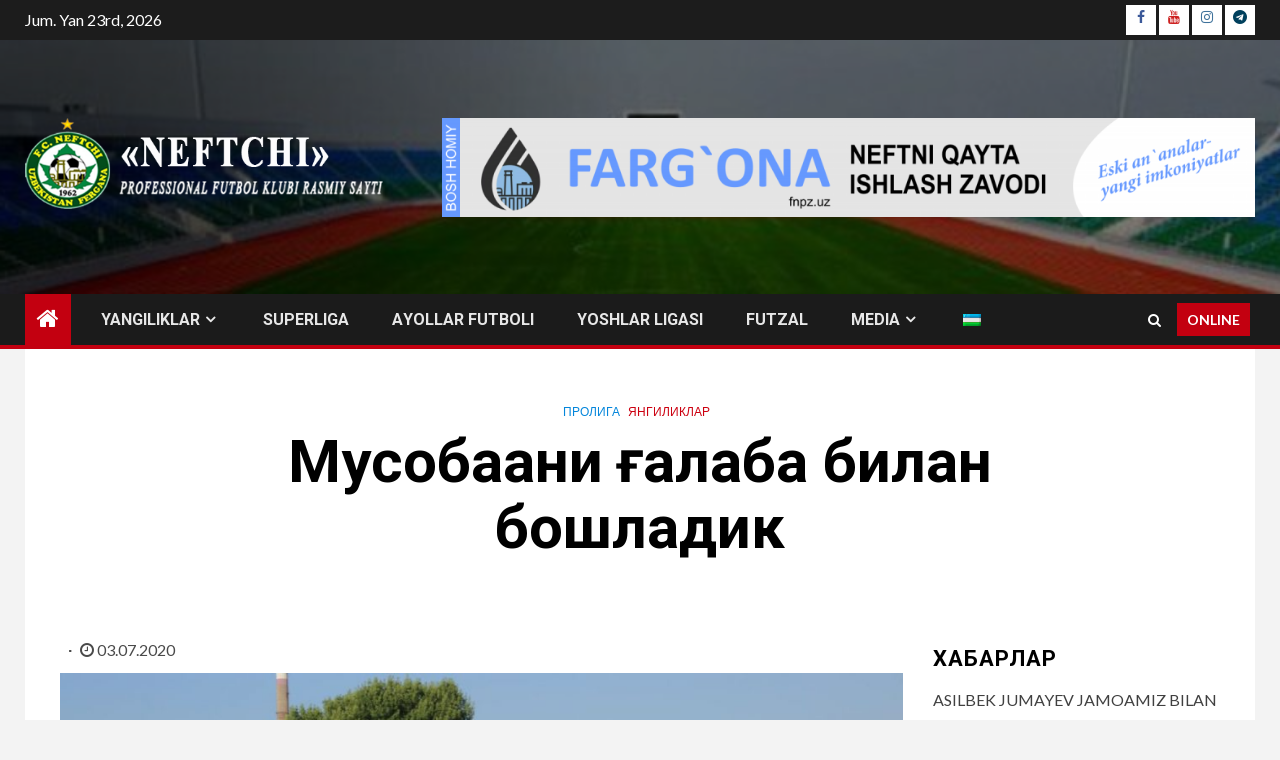

--- FILE ---
content_type: text/html; charset=UTF-8
request_url: https://fcneftchi.uz/archives/714
body_size: 127553
content:
    <!doctype html>
<html lang="uz-UZ" prefix="og: http://ogp.me/ns# fb: http://ogp.me/ns/fb#">
    <head>
        <meta charset="UTF-8">
        <meta name="viewport" content="width=device-width, initial-scale=1">
        <link rel="profile" href="http://gmpg.org/xfn/11">

        <title>Мусобақани ғалаба билан бошладик &#8211; &quot;NEFTCHI&quot;</title>
		<script type="text/javascript">
		//<![CDATA[
		LeagueManagerAjaxL10n = {
			blogUrl: "https://fcneftchi.uz",
			//pluginPath: "/home/neftchi/public_html/wp-content/plugins/leaguemanager",
			pluginUrl: "https://fcneftchi.uz/wp-content/plugins/leaguemanager",
			requestUrl: "https://fcneftchi.uz/wp-admin/admin-ajax.php",
			Edit: "Tahrirlash",
			Post: "Maqola",
			Save: "Saqlash",
			Cancel: "Bekor qilish",
			pleaseWait: "Please wait...",
			Revisions: "Page Revisions",
			Time: "Insert time",
			Options: "Options",
			Delete: "Delete"
	 	}
		//]]>
		</script>
		<meta name='robots' content='max-image-preview:large' />
<link rel='dns-prefetch' href='//yastatic.net' />
<link rel='dns-prefetch' href='//fonts.googleapis.com' />
<link rel="alternate" type="application/rss+xml" title="&quot;NEFTCHI&quot; &raquo; obunasi" href="https://fcneftchi.uz/feed" />
<link rel="alternate" type="application/rss+xml" title="&quot;NEFTCHI&quot; &raquo; bildirilgan fikrlar obunasi" href="https://fcneftchi.uz/comments/feed" />
<link rel="alternate" type="application/rss+xml" title="&quot;NEFTCHI&quot; &raquo; Мусобақани ғалаба билан бошладик bildirilgan fikrlar obunasi" href="https://fcneftchi.uz/archives/714/feed" />
<link rel="alternate" title="oEmbed (JSON)" type="application/json+oembed" href="https://fcneftchi.uz/wp-json/oembed/1.0/embed?url=https%3A%2F%2Ffcneftchi.uz%2Farchives%2F714" />
<link rel="alternate" title="oEmbed (XML)" type="text/xml+oembed" href="https://fcneftchi.uz/wp-json/oembed/1.0/embed?url=https%3A%2F%2Ffcneftchi.uz%2Farchives%2F714&#038;format=xml" />
<style id='wp-img-auto-sizes-contain-inline-css' type='text/css'>
img:is([sizes=auto i],[sizes^="auto," i]){contain-intrinsic-size:3000px 1500px}
/*# sourceURL=wp-img-auto-sizes-contain-inline-css */
</style>
<link rel='stylesheet' id='tsvg-block-css-css' href='https://fcneftchi.uz/wp-content/plugins/gallery-videos/admin/css/tsvg-block.css?ver=2.4.9' type='text/css' media='all' />
<link rel='stylesheet' id='twb-open-sans-css' href='https://fonts.googleapis.com/css?family=Open+Sans%3A300%2C400%2C500%2C600%2C700%2C800&#038;display=swap&#038;ver=6.9' type='text/css' media='all' />
<link rel='stylesheet' id='twbbwg-global-css' href='https://fcneftchi.uz/wp-content/plugins/photo-gallery/booster/assets/css/global.css?ver=1.0.0' type='text/css' media='all' />
<link rel='stylesheet' id='dashicons-css' href='https://fcneftchi.uz/wp-includes/css/dashicons.min.css?ver=6.9' type='text/css' media='all' />
<link rel='stylesheet' id='thickbox-css' href='https://fcneftchi.uz/wp-includes/js/thickbox/thickbox.css?ver=6.9' type='text/css' media='all' />
<link rel='stylesheet' id='leaguemanager-css' href='https://fcneftchi.uz/wp-content/plugins/leaguemanager/style.css?ver=1.0' type='text/css' media='all' />
<style id='leaguemanager-inline-css' type='text/css'>

table.leaguemanager th,
div.matchlist table.leaguemanager th {
	background-color: #dddddd;
}
table.leaguemanager tr {
	background-color: #ffffff;
}
table.leaguemanager tr.alternate {
	background-color: #efefef;
}
table.standingstable tr.ascend .rank,
table.standingstable tr.ascend.alternate .rank {
	background-color: #ffffff;
}
table.standingstable .descend .rank,
table.standingstable .descend.alternate .rank {
	background-color: #ffffff;
}
table.crosstable th,
table.crosstable td {
	border: 1px solid #efefef;
}

/*# sourceURL=leaguemanager-inline-css */
</style>
<link rel='stylesheet' id='jquery-ui-css' href='https://fcneftchi.uz/wp-content/plugins/leaguemanager/css/jquery/jquery-ui.min.css?ver=1.11.4' type='text/css' media='all' />
<link rel='stylesheet' id='jquery-ui-structure-css' href='https://fcneftchi.uz/wp-content/plugins/leaguemanager/css/jquery/jquery-ui.structure.min.css?ver=1.11.4' type='text/css' media='all' />
<link rel='stylesheet' id='jquery-ui-theme-css' href='https://fcneftchi.uz/wp-content/plugins/leaguemanager/css/jquery/jquery-ui.theme.min.css?ver=1.11.4' type='text/css' media='all' />
<style id='wp-emoji-styles-inline-css' type='text/css'>

	img.wp-smiley, img.emoji {
		display: inline !important;
		border: none !important;
		box-shadow: none !important;
		height: 1em !important;
		width: 1em !important;
		margin: 0 0.07em !important;
		vertical-align: -0.1em !important;
		background: none !important;
		padding: 0 !important;
	}
/*# sourceURL=wp-emoji-styles-inline-css */
</style>
<style id='wp-block-library-inline-css' type='text/css'>
:root{--wp-block-synced-color:#7a00df;--wp-block-synced-color--rgb:122,0,223;--wp-bound-block-color:var(--wp-block-synced-color);--wp-editor-canvas-background:#ddd;--wp-admin-theme-color:#007cba;--wp-admin-theme-color--rgb:0,124,186;--wp-admin-theme-color-darker-10:#006ba1;--wp-admin-theme-color-darker-10--rgb:0,107,160.5;--wp-admin-theme-color-darker-20:#005a87;--wp-admin-theme-color-darker-20--rgb:0,90,135;--wp-admin-border-width-focus:2px}@media (min-resolution:192dpi){:root{--wp-admin-border-width-focus:1.5px}}.wp-element-button{cursor:pointer}:root .has-very-light-gray-background-color{background-color:#eee}:root .has-very-dark-gray-background-color{background-color:#313131}:root .has-very-light-gray-color{color:#eee}:root .has-very-dark-gray-color{color:#313131}:root .has-vivid-green-cyan-to-vivid-cyan-blue-gradient-background{background:linear-gradient(135deg,#00d084,#0693e3)}:root .has-purple-crush-gradient-background{background:linear-gradient(135deg,#34e2e4,#4721fb 50%,#ab1dfe)}:root .has-hazy-dawn-gradient-background{background:linear-gradient(135deg,#faaca8,#dad0ec)}:root .has-subdued-olive-gradient-background{background:linear-gradient(135deg,#fafae1,#67a671)}:root .has-atomic-cream-gradient-background{background:linear-gradient(135deg,#fdd79a,#004a59)}:root .has-nightshade-gradient-background{background:linear-gradient(135deg,#330968,#31cdcf)}:root .has-midnight-gradient-background{background:linear-gradient(135deg,#020381,#2874fc)}:root{--wp--preset--font-size--normal:16px;--wp--preset--font-size--huge:42px}.has-regular-font-size{font-size:1em}.has-larger-font-size{font-size:2.625em}.has-normal-font-size{font-size:var(--wp--preset--font-size--normal)}.has-huge-font-size{font-size:var(--wp--preset--font-size--huge)}.has-text-align-center{text-align:center}.has-text-align-left{text-align:left}.has-text-align-right{text-align:right}.has-fit-text{white-space:nowrap!important}#end-resizable-editor-section{display:none}.aligncenter{clear:both}.items-justified-left{justify-content:flex-start}.items-justified-center{justify-content:center}.items-justified-right{justify-content:flex-end}.items-justified-space-between{justify-content:space-between}.screen-reader-text{border:0;clip-path:inset(50%);height:1px;margin:-1px;overflow:hidden;padding:0;position:absolute;width:1px;word-wrap:normal!important}.screen-reader-text:focus{background-color:#ddd;clip-path:none;color:#444;display:block;font-size:1em;height:auto;left:5px;line-height:normal;padding:15px 23px 14px;text-decoration:none;top:5px;width:auto;z-index:100000}html :where(.has-border-color){border-style:solid}html :where([style*=border-top-color]){border-top-style:solid}html :where([style*=border-right-color]){border-right-style:solid}html :where([style*=border-bottom-color]){border-bottom-style:solid}html :where([style*=border-left-color]){border-left-style:solid}html :where([style*=border-width]){border-style:solid}html :where([style*=border-top-width]){border-top-style:solid}html :where([style*=border-right-width]){border-right-style:solid}html :where([style*=border-bottom-width]){border-bottom-style:solid}html :where([style*=border-left-width]){border-left-style:solid}html :where(img[class*=wp-image-]){height:auto;max-width:100%}:where(figure){margin:0 0 1em}html :where(.is-position-sticky){--wp-admin--admin-bar--position-offset:var(--wp-admin--admin-bar--height,0px)}@media screen and (max-width:600px){html :where(.is-position-sticky){--wp-admin--admin-bar--position-offset:0px}}

/*# sourceURL=wp-block-library-inline-css */
</style><style id='global-styles-inline-css' type='text/css'>
:root{--wp--preset--aspect-ratio--square: 1;--wp--preset--aspect-ratio--4-3: 4/3;--wp--preset--aspect-ratio--3-4: 3/4;--wp--preset--aspect-ratio--3-2: 3/2;--wp--preset--aspect-ratio--2-3: 2/3;--wp--preset--aspect-ratio--16-9: 16/9;--wp--preset--aspect-ratio--9-16: 9/16;--wp--preset--color--black: #000000;--wp--preset--color--cyan-bluish-gray: #abb8c3;--wp--preset--color--white: #ffffff;--wp--preset--color--pale-pink: #f78da7;--wp--preset--color--vivid-red: #cf2e2e;--wp--preset--color--luminous-vivid-orange: #ff6900;--wp--preset--color--luminous-vivid-amber: #fcb900;--wp--preset--color--light-green-cyan: #7bdcb5;--wp--preset--color--vivid-green-cyan: #00d084;--wp--preset--color--pale-cyan-blue: #8ed1fc;--wp--preset--color--vivid-cyan-blue: #0693e3;--wp--preset--color--vivid-purple: #9b51e0;--wp--preset--gradient--vivid-cyan-blue-to-vivid-purple: linear-gradient(135deg,rgb(6,147,227) 0%,rgb(155,81,224) 100%);--wp--preset--gradient--light-green-cyan-to-vivid-green-cyan: linear-gradient(135deg,rgb(122,220,180) 0%,rgb(0,208,130) 100%);--wp--preset--gradient--luminous-vivid-amber-to-luminous-vivid-orange: linear-gradient(135deg,rgb(252,185,0) 0%,rgb(255,105,0) 100%);--wp--preset--gradient--luminous-vivid-orange-to-vivid-red: linear-gradient(135deg,rgb(255,105,0) 0%,rgb(207,46,46) 100%);--wp--preset--gradient--very-light-gray-to-cyan-bluish-gray: linear-gradient(135deg,rgb(238,238,238) 0%,rgb(169,184,195) 100%);--wp--preset--gradient--cool-to-warm-spectrum: linear-gradient(135deg,rgb(74,234,220) 0%,rgb(151,120,209) 20%,rgb(207,42,186) 40%,rgb(238,44,130) 60%,rgb(251,105,98) 80%,rgb(254,248,76) 100%);--wp--preset--gradient--blush-light-purple: linear-gradient(135deg,rgb(255,206,236) 0%,rgb(152,150,240) 100%);--wp--preset--gradient--blush-bordeaux: linear-gradient(135deg,rgb(254,205,165) 0%,rgb(254,45,45) 50%,rgb(107,0,62) 100%);--wp--preset--gradient--luminous-dusk: linear-gradient(135deg,rgb(255,203,112) 0%,rgb(199,81,192) 50%,rgb(65,88,208) 100%);--wp--preset--gradient--pale-ocean: linear-gradient(135deg,rgb(255,245,203) 0%,rgb(182,227,212) 50%,rgb(51,167,181) 100%);--wp--preset--gradient--electric-grass: linear-gradient(135deg,rgb(202,248,128) 0%,rgb(113,206,126) 100%);--wp--preset--gradient--midnight: linear-gradient(135deg,rgb(2,3,129) 0%,rgb(40,116,252) 100%);--wp--preset--font-size--small: 13px;--wp--preset--font-size--medium: 20px;--wp--preset--font-size--large: 36px;--wp--preset--font-size--x-large: 42px;--wp--preset--spacing--20: 0.44rem;--wp--preset--spacing--30: 0.67rem;--wp--preset--spacing--40: 1rem;--wp--preset--spacing--50: 1.5rem;--wp--preset--spacing--60: 2.25rem;--wp--preset--spacing--70: 3.38rem;--wp--preset--spacing--80: 5.06rem;--wp--preset--shadow--natural: 6px 6px 9px rgba(0, 0, 0, 0.2);--wp--preset--shadow--deep: 12px 12px 50px rgba(0, 0, 0, 0.4);--wp--preset--shadow--sharp: 6px 6px 0px rgba(0, 0, 0, 0.2);--wp--preset--shadow--outlined: 6px 6px 0px -3px rgb(255, 255, 255), 6px 6px rgb(0, 0, 0);--wp--preset--shadow--crisp: 6px 6px 0px rgb(0, 0, 0);}:where(.is-layout-flex){gap: 0.5em;}:where(.is-layout-grid){gap: 0.5em;}body .is-layout-flex{display: flex;}.is-layout-flex{flex-wrap: wrap;align-items: center;}.is-layout-flex > :is(*, div){margin: 0;}body .is-layout-grid{display: grid;}.is-layout-grid > :is(*, div){margin: 0;}:where(.wp-block-columns.is-layout-flex){gap: 2em;}:where(.wp-block-columns.is-layout-grid){gap: 2em;}:where(.wp-block-post-template.is-layout-flex){gap: 1.25em;}:where(.wp-block-post-template.is-layout-grid){gap: 1.25em;}.has-black-color{color: var(--wp--preset--color--black) !important;}.has-cyan-bluish-gray-color{color: var(--wp--preset--color--cyan-bluish-gray) !important;}.has-white-color{color: var(--wp--preset--color--white) !important;}.has-pale-pink-color{color: var(--wp--preset--color--pale-pink) !important;}.has-vivid-red-color{color: var(--wp--preset--color--vivid-red) !important;}.has-luminous-vivid-orange-color{color: var(--wp--preset--color--luminous-vivid-orange) !important;}.has-luminous-vivid-amber-color{color: var(--wp--preset--color--luminous-vivid-amber) !important;}.has-light-green-cyan-color{color: var(--wp--preset--color--light-green-cyan) !important;}.has-vivid-green-cyan-color{color: var(--wp--preset--color--vivid-green-cyan) !important;}.has-pale-cyan-blue-color{color: var(--wp--preset--color--pale-cyan-blue) !important;}.has-vivid-cyan-blue-color{color: var(--wp--preset--color--vivid-cyan-blue) !important;}.has-vivid-purple-color{color: var(--wp--preset--color--vivid-purple) !important;}.has-black-background-color{background-color: var(--wp--preset--color--black) !important;}.has-cyan-bluish-gray-background-color{background-color: var(--wp--preset--color--cyan-bluish-gray) !important;}.has-white-background-color{background-color: var(--wp--preset--color--white) !important;}.has-pale-pink-background-color{background-color: var(--wp--preset--color--pale-pink) !important;}.has-vivid-red-background-color{background-color: var(--wp--preset--color--vivid-red) !important;}.has-luminous-vivid-orange-background-color{background-color: var(--wp--preset--color--luminous-vivid-orange) !important;}.has-luminous-vivid-amber-background-color{background-color: var(--wp--preset--color--luminous-vivid-amber) !important;}.has-light-green-cyan-background-color{background-color: var(--wp--preset--color--light-green-cyan) !important;}.has-vivid-green-cyan-background-color{background-color: var(--wp--preset--color--vivid-green-cyan) !important;}.has-pale-cyan-blue-background-color{background-color: var(--wp--preset--color--pale-cyan-blue) !important;}.has-vivid-cyan-blue-background-color{background-color: var(--wp--preset--color--vivid-cyan-blue) !important;}.has-vivid-purple-background-color{background-color: var(--wp--preset--color--vivid-purple) !important;}.has-black-border-color{border-color: var(--wp--preset--color--black) !important;}.has-cyan-bluish-gray-border-color{border-color: var(--wp--preset--color--cyan-bluish-gray) !important;}.has-white-border-color{border-color: var(--wp--preset--color--white) !important;}.has-pale-pink-border-color{border-color: var(--wp--preset--color--pale-pink) !important;}.has-vivid-red-border-color{border-color: var(--wp--preset--color--vivid-red) !important;}.has-luminous-vivid-orange-border-color{border-color: var(--wp--preset--color--luminous-vivid-orange) !important;}.has-luminous-vivid-amber-border-color{border-color: var(--wp--preset--color--luminous-vivid-amber) !important;}.has-light-green-cyan-border-color{border-color: var(--wp--preset--color--light-green-cyan) !important;}.has-vivid-green-cyan-border-color{border-color: var(--wp--preset--color--vivid-green-cyan) !important;}.has-pale-cyan-blue-border-color{border-color: var(--wp--preset--color--pale-cyan-blue) !important;}.has-vivid-cyan-blue-border-color{border-color: var(--wp--preset--color--vivid-cyan-blue) !important;}.has-vivid-purple-border-color{border-color: var(--wp--preset--color--vivid-purple) !important;}.has-vivid-cyan-blue-to-vivid-purple-gradient-background{background: var(--wp--preset--gradient--vivid-cyan-blue-to-vivid-purple) !important;}.has-light-green-cyan-to-vivid-green-cyan-gradient-background{background: var(--wp--preset--gradient--light-green-cyan-to-vivid-green-cyan) !important;}.has-luminous-vivid-amber-to-luminous-vivid-orange-gradient-background{background: var(--wp--preset--gradient--luminous-vivid-amber-to-luminous-vivid-orange) !important;}.has-luminous-vivid-orange-to-vivid-red-gradient-background{background: var(--wp--preset--gradient--luminous-vivid-orange-to-vivid-red) !important;}.has-very-light-gray-to-cyan-bluish-gray-gradient-background{background: var(--wp--preset--gradient--very-light-gray-to-cyan-bluish-gray) !important;}.has-cool-to-warm-spectrum-gradient-background{background: var(--wp--preset--gradient--cool-to-warm-spectrum) !important;}.has-blush-light-purple-gradient-background{background: var(--wp--preset--gradient--blush-light-purple) !important;}.has-blush-bordeaux-gradient-background{background: var(--wp--preset--gradient--blush-bordeaux) !important;}.has-luminous-dusk-gradient-background{background: var(--wp--preset--gradient--luminous-dusk) !important;}.has-pale-ocean-gradient-background{background: var(--wp--preset--gradient--pale-ocean) !important;}.has-electric-grass-gradient-background{background: var(--wp--preset--gradient--electric-grass) !important;}.has-midnight-gradient-background{background: var(--wp--preset--gradient--midnight) !important;}.has-small-font-size{font-size: var(--wp--preset--font-size--small) !important;}.has-medium-font-size{font-size: var(--wp--preset--font-size--medium) !important;}.has-large-font-size{font-size: var(--wp--preset--font-size--large) !important;}.has-x-large-font-size{font-size: var(--wp--preset--font-size--x-large) !important;}
/*# sourceURL=global-styles-inline-css */
</style>

<style id='classic-theme-styles-inline-css' type='text/css'>
/*! This file is auto-generated */
.wp-block-button__link{color:#fff;background-color:#32373c;border-radius:9999px;box-shadow:none;text-decoration:none;padding:calc(.667em + 2px) calc(1.333em + 2px);font-size:1.125em}.wp-block-file__button{background:#32373c;color:#fff;text-decoration:none}
/*# sourceURL=/wp-includes/css/classic-themes.min.css */
</style>
<link rel='stylesheet' id='tsvg-fonts-css' href='https://fcneftchi.uz/wp-content/plugins/gallery-videos/public/css/tsvg-fonts.css?ver=2.4.9' type='text/css' media='all' />
<link rel='stylesheet' id='bwg_fonts-css' href='https://fcneftchi.uz/wp-content/plugins/photo-gallery/css/bwg-fonts/fonts.css?ver=0.0.1' type='text/css' media='all' />
<link rel='stylesheet' id='sumoselect-css' href='https://fcneftchi.uz/wp-content/plugins/photo-gallery/css/sumoselect.min.css?ver=3.4.6' type='text/css' media='all' />
<link rel='stylesheet' id='mCustomScrollbar-css' href='https://fcneftchi.uz/wp-content/plugins/photo-gallery/css/jquery.mCustomScrollbar.min.css?ver=3.1.5' type='text/css' media='all' />
<link rel='stylesheet' id='bwg_frontend-css' href='https://fcneftchi.uz/wp-content/plugins/photo-gallery/css/styles.min.css?ver=1.8.37' type='text/css' media='all' />
<link rel='stylesheet' id='sportspress-general-css' href='//fcneftchi.uz/wp-content/plugins/sportspress/assets/css/sportspress.css?ver=2.7.26' type='text/css' media='all' />
<link rel='stylesheet' id='sportspress-icons-css' href='//fcneftchi.uz/wp-content/plugins/sportspress/assets/css/icons.css?ver=2.7.26' type='text/css' media='all' />
<link rel='stylesheet' id='sportspress-roboto-css' href='//fonts.googleapis.com/css?family=Roboto%3A400%2C500&#038;subset=cyrillic%2Ccyrillic-ext%2Cgreek%2Cgreek-ext%2Clatin-ext%2Cvietnamese&#038;ver=2.7' type='text/css' media='all' />
<link rel='stylesheet' id='sportspress-style-css' href='//fcneftchi.uz/wp-content/plugins/sportspress/assets/css/sportspress-style.css?ver=2.7' type='text/css' media='all' />
<link rel='stylesheet' id='sportspress-style-ltr-css' href='//fcneftchi.uz/wp-content/plugins/sportspress/assets/css/sportspress-style-ltr.css?ver=2.7' type='text/css' media='all' />
<link rel='stylesheet' id='font-awesome-css' href='https://fcneftchi.uz/wp-content/themes/newsium/assets/font-awesome/css/font-awesome.min.css?ver=6.9' type='text/css' media='all' />
<link rel='stylesheet' id='bootstrap-css' href='https://fcneftchi.uz/wp-content/themes/newsium/assets/bootstrap/css/bootstrap.min.css?ver=6.9' type='text/css' media='all' />
<link rel='stylesheet' id='slick-css-css' href='https://fcneftchi.uz/wp-content/themes/newsium/assets/slick/css/slick.min.css?ver=6.9' type='text/css' media='all' />
<link rel='stylesheet' id='sidr-css' href='https://fcneftchi.uz/wp-content/themes/newsium/assets/sidr/css/jquery.sidr.dark.css?ver=6.9' type='text/css' media='all' />
<link rel='stylesheet' id='magnific-popup-css' href='https://fcneftchi.uz/wp-content/themes/newsium/assets/magnific-popup/magnific-popup.css?ver=6.9' type='text/css' media='all' />
<link rel='stylesheet' id='newsium-google-fonts-css' href='https://fonts.googleapis.com/css?family=Roboto:100,300,400,500,700|Lato:400,300,400italic,900,700&#038;subset=latin,latin-ext' type='text/css' media='all' />
<link rel='stylesheet' id='newsium-style-css' href='https://fcneftchi.uz/wp-content/themes/newsium/style.css?ver=6.9' type='text/css' media='all' />
<link rel='stylesheet' id='recent-posts-widget-with-thumbnails-public-style-css' href='https://fcneftchi.uz/wp-content/plugins/recent-posts-widget-with-thumbnails/public.css?ver=7.1.1' type='text/css' media='all' />
<link rel='stylesheet' id='wpglobus-css' href='https://fcneftchi.uz/wp-content/plugins/wpglobus/includes/css/wpglobus.css?ver=3.0.1' type='text/css' media='all' />
<style type="text/css"> /* SportsPress Frontend CSS */ .sp-event-calendar tbody td a,.sp-event-calendar tbody td a:hover{background: none;}.sp-data-table th,.sp-calendar th,.sp-data-table tfoot,.sp-calendar tfoot,.sp-button,.sp-heading{background:#353535 !important}.sp-calendar tbody a{color:#353535 !important}.sp-data-table tbody,.sp-calendar tbody{background: #191919 !important}.sp-data-table tbody,.sp-calendar tbody{color: #ededed !important}.sp-data-table th,.sp-data-table th a,.sp-data-table tfoot,.sp-data-table tfoot a,.sp-calendar th,.sp-calendar th a,.sp-calendar tfoot,.sp-calendar tfoot a,.sp-button,.sp-heading{color: #ffffff !important}.sp-data-table tbody a,.sp-data-table tbody a:hover,.sp-calendar tbody a:focus{color: #f67f17 !important}.sp-highlight,.sp-calendar td#today{background: #373737 !important}.sp-data-table th,.sp-template-countdown .sp-event-venue,.sp-template-countdown .sp-event-league,.sp-template-gallery .gallery-caption{background:#353535 !important}.sp-data-table th,.sp-template-countdown .sp-event-venue,.sp-template-countdown .sp-event-league,.sp-template-gallery .gallery-caption{border-color:#1b1b1b !important}.sp-table-caption,.sp-data-table,.sp-data-table tfoot,.sp-template .sp-view-all-link,.sp-template-gallery .sp-gallery-group-name,.sp-template-gallery .sp-gallery-wrapper,.sp-template-countdown .sp-event-name,.sp-countdown time,.sp-template-details dl,.sp-event-statistics .sp-statistic-bar,.sp-tournament-bracket .sp-team-name,.sp-profile-selector{background:#191919 !important}.sp-table-caption,.sp-data-table,.sp-data-table td,.sp-template .sp-view-all-link,.sp-template-gallery .sp-gallery-group-name,.sp-template-gallery .sp-gallery-wrapper,.sp-template-countdown .sp-event-name,.sp-countdown time,.sp-countdown span,.sp-template-details dl,.sp-event-statistics .sp-statistic-bar,.sp-tournament-bracket thead th,.sp-tournament-bracket .sp-team-name,.sp-tournament-bracket .sp-event,.sp-profile-selector{border-color:#000000 !important}.sp-tournament-bracket .sp-team .sp-team-name:before{border-left-color:#000000 !important;border-right-color:#000000 !important}.sp-data-table .sp-highlight,.sp-data-table .highlighted td,.sp-template-scoreboard td:hover{background:#131313 !important}.sp-template *,.sp-data-table *,.sp-table-caption,.sp-data-table tfoot a:hover,.sp-template .sp-view-all-link a:hover,.sp-template-gallery .sp-gallery-group-name,.sp-template-details dd,.sp-template-event-logos .sp-team-result,.sp-template-event-blocks .sp-event-results,.sp-template-scoreboard a,.sp-template-scoreboard a:hover,.sp-tournament-bracket,.sp-tournament-bracket .sp-event .sp-event-title:hover,.sp-tournament-bracket .sp-event .sp-event-title:hover *{color:#ededed !important}.sp-template .sp-view-all-link a,.sp-countdown span small,.sp-template-event-calendar tfoot a,.sp-template-event-blocks .sp-event-date,.sp-template-details dt,.sp-template-scoreboard .sp-scoreboard-date,.sp-tournament-bracket th,.sp-tournament-bracket .sp-event .sp-event-title,.sp-template-scoreboard .sp-scoreboard-date,.sp-tournament-bracket .sp-event .sp-event-title *{color:rgba(237,237,237,0.5) !important}.sp-data-table th,.sp-template-countdown .sp-event-venue,.sp-template-countdown .sp-event-league,.sp-template-gallery .gallery-item a,.sp-template-gallery .gallery-caption,.sp-template-scoreboard .sp-scoreboard-nav,.sp-tournament-bracket .sp-team-name:hover,.sp-tournament-bracket thead th,.sp-tournament-bracket .sp-heading{color:#ffffff !important}.sp-template a,.sp-data-table a,.sp-tab-menu-item-active a, .sp-tab-menu-item-active a:hover,.sp-template .sp-message{color:#f67f17 !important}.sp-template-gallery .gallery-caption strong,.sp-tournament-bracket .sp-team-name:hover,.sp-template-scoreboard .sp-scoreboard-nav,.sp-tournament-bracket .sp-heading{background:#f67f17 !important}.sp-tournament-bracket .sp-team-name:hover,.sp-tournament-bracket .sp-heading,.sp-tab-menu-item-active a, .sp-tab-menu-item-active a:hover,.sp-template .sp-message{border-color:#f67f17 !important}.sp-data-table th,.sp-data-table td{text-align: left !important}</style><script type="text/javascript" src="https://fcneftchi.uz/wp-includes/js/jquery/jquery.min.js?ver=3.7.1" id="jquery-core-js"></script>
<script type="text/javascript" src="https://fcneftchi.uz/wp-includes/js/jquery/jquery-migrate.min.js?ver=3.4.1" id="jquery-migrate-js"></script>
<script type="text/javascript" src="https://fcneftchi.uz/wp-content/plugins/photo-gallery/booster/assets/js/circle-progress.js?ver=1.2.2" id="twbbwg-circle-js"></script>
<script type="text/javascript" id="twbbwg-global-js-extra">
/* <![CDATA[ */
var twb = {"nonce":"2354090486","ajax_url":"https://fcneftchi.uz/wp-admin/admin-ajax.php","plugin_url":"https://fcneftchi.uz/wp-content/plugins/photo-gallery/booster","href":"https://fcneftchi.uz/wp-admin/admin.php?page=twbbwg_photo-gallery"};
var twb = {"nonce":"2354090486","ajax_url":"https://fcneftchi.uz/wp-admin/admin-ajax.php","plugin_url":"https://fcneftchi.uz/wp-content/plugins/photo-gallery/booster","href":"https://fcneftchi.uz/wp-admin/admin.php?page=twbbwg_photo-gallery"};
//# sourceURL=twbbwg-global-js-extra
/* ]]> */
</script>
<script type="text/javascript" src="https://fcneftchi.uz/wp-content/plugins/photo-gallery/booster/assets/js/global.js?ver=1.0.0" id="twbbwg-global-js"></script>
<script type="text/javascript" async src="//yastatic.net/share2/share.js" id="yshare-share-js"></script>
<script type="text/javascript" src="https://fcneftchi.uz/wp-includes/js/jquery/ui/core.min.js?ver=1.13.3" id="jquery-ui-core-js"></script>
<script type="text/javascript" src="https://fcneftchi.uz/wp-includes/js/jquery/ui/accordion.min.js?ver=1.13.3" id="jquery-ui-accordion-js"></script>
<script type="text/javascript" src="https://fcneftchi.uz/wp-includes/js/jquery/ui/tabs.min.js?ver=1.13.3" id="jquery-ui-tabs-js"></script>
<script type="text/javascript" src="https://fcneftchi.uz/wp-includes/js/jquery/ui/effect.min.js?ver=1.13.3" id="jquery-effects-core-js"></script>
<script type="text/javascript" src="https://fcneftchi.uz/wp-includes/js/jquery/ui/effect-slide.min.js?ver=1.13.3" id="jquery-effects-slide-js"></script>
<script type="text/javascript" src="https://fcneftchi.uz/wp-includes/js/tw-sack.min.js?ver=1.6.1" id="sack-js"></script>
<script type="text/javascript" id="thickbox-js-extra">
/* <![CDATA[ */
var thickboxL10n = {"next":"Keyingi \u003E","prev":"\u003C Avvalgi","image":"Rasm","of":"-","close":"Yopish","noiframes":"Ushbu imkoniyat inline frame talab etadi. Brauzeringizda iframe o'chirilgan yoki brauzeringiz ularni ko'rsata olmaydi.","loadingAnimation":"https://fcneftchi.uz/wp-includes/js/thickbox/loadingAnimation.gif"};
//# sourceURL=thickbox-js-extra
/* ]]> */
</script>
<script type="text/javascript" src="https://fcneftchi.uz/wp-includes/js/thickbox/thickbox.js?ver=3.1-20121105" id="thickbox-js"></script>
<script type="text/javascript" src="https://fcneftchi.uz/wp-content/plugins/leaguemanager/leaguemanager.js?ver=4.2-RC1.3" id="leaguemanager-js"></script>
<script type="text/javascript" src="https://fcneftchi.uz/wp-content/plugins/photo-gallery/js/jquery.sumoselect.min.js?ver=3.4.6" id="sumoselect-js"></script>
<script type="text/javascript" src="https://fcneftchi.uz/wp-content/plugins/photo-gallery/js/tocca.min.js?ver=2.0.9" id="bwg_mobile-js"></script>
<script type="text/javascript" src="https://fcneftchi.uz/wp-content/plugins/photo-gallery/js/jquery.mCustomScrollbar.concat.min.js?ver=3.1.5" id="mCustomScrollbar-js"></script>
<script type="text/javascript" src="https://fcneftchi.uz/wp-content/plugins/photo-gallery/js/jquery.fullscreen.min.js?ver=0.6.0" id="jquery-fullscreen-js"></script>
<script type="text/javascript" id="bwg_frontend-js-extra">
/* <![CDATA[ */
var bwg_objectsL10n = {"bwg_field_required":"field is required.","bwg_mail_validation":"This is not a valid email address.","bwg_search_result":"There are no images matching your search.","bwg_select_tag":"Select Tag","bwg_order_by":"Order By","bwg_search":"Search","bwg_show_ecommerce":"Show Ecommerce","bwg_hide_ecommerce":"Hide Ecommerce","bwg_show_comments":"Show Comments","bwg_hide_comments":"Hide Comments","bwg_restore":"Restore","bwg_maximize":"Maximize","bwg_fullscreen":"Fullscreen","bwg_exit_fullscreen":"Exit Fullscreen","bwg_search_tag":"SEARCH...","bwg_tag_no_match":"No tags found","bwg_all_tags_selected":"All tags selected","bwg_tags_selected":"tags selected","play":"Play","pause":"Pause","is_pro":"","bwg_play":"Play","bwg_pause":"Pause","bwg_hide_info":"Hide info","bwg_show_info":"Show info","bwg_hide_rating":"Hide rating","bwg_show_rating":"Show rating","ok":"Ok","cancel":"Cancel","select_all":"Select all","lazy_load":"0","lazy_loader":"https://fcneftchi.uz/wp-content/plugins/photo-gallery/images/ajax_loader.png","front_ajax":"0","bwg_tag_see_all":"see all tags","bwg_tag_see_less":"see less tags"};
//# sourceURL=bwg_frontend-js-extra
/* ]]> */
</script>
<script type="text/javascript" src="https://fcneftchi.uz/wp-content/plugins/photo-gallery/js/scripts.min.js?ver=1.8.37" id="bwg_frontend-js"></script>
<script type="text/javascript" id="utils-js-extra">
/* <![CDATA[ */
var userSettings = {"url":"/","uid":"0","time":"1769146206","secure":"1"};
//# sourceURL=utils-js-extra
/* ]]> */
</script>
<script type="text/javascript" src="https://fcneftchi.uz/wp-includes/js/utils.min.js?ver=6.9" id="utils-js"></script>
<link rel="https://api.w.org/" href="https://fcneftchi.uz/wp-json/" /><link rel="alternate" title="JSON" type="application/json" href="https://fcneftchi.uz/wp-json/wp/v2/posts/714" /><link rel="EditURI" type="application/rsd+xml" title="RSD" href="https://fcneftchi.uz/xmlrpc.php?rsd" />
<meta name="generator" content="WordPress 6.9" />
<meta name="generator" content="SportsPress 2.7.26" />
<link rel="canonical" href="https://fcneftchi.uz/archives/714" />
<link rel='shortlink' href='https://fcneftchi.uz/?p=714' />
<style>
.ya-share2__link{border: none!important;box-shadow:none!important;}
.ya-share2__container {display: inline-block;}
.ya-share2__list{padding: 0!important;margin: 0!important;}
.ya-share2__item {padding: 0!important;background:none!important;}
.ya-share2__container_size_m .ya-share2__item {margin: 0px 4px 4px 0!important;}
</style>
<link rel="pingback" href="https://fcneftchi.uz/xmlrpc.php">        <style type="text/css">
                        .site-title,
            .site-description {
                position: absolute;
                clip: rect(1px, 1px, 1px, 1px);
                display: none;
            }

            
            

        </style>
        			<style media="screen">
				.wpglobus_flag_uz{background-image:url(https://fcneftchi.uz/wp-content/plugins/wpglobus/flags/uz.png)}
.wpglobus_flag_en{background-image:url(https://fcneftchi.uz/wp-content/plugins/wpglobus/flags/us.png)}
			</style>
			<link rel="alternate" hreflang="uz-UZ" href="https://fcneftchi.uz/archives/714" /><link rel="alternate" hreflang="en-US" href="https://fcneftchi.uz/en/archives/714" /><link rel="icon" href="https://fcneftchi.uz/wp-content/uploads/2022/07/cropped-Без-имени-1-1-32x32.png" sizes="32x32" />
<link rel="icon" href="https://fcneftchi.uz/wp-content/uploads/2022/07/cropped-Без-имени-1-1-192x192.png" sizes="192x192" />
<link rel="apple-touch-icon" href="https://fcneftchi.uz/wp-content/uploads/2022/07/cropped-Без-имени-1-1-180x180.png" />
<meta name="msapplication-TileImage" content="https://fcneftchi.uz/wp-content/uploads/2022/07/cropped-Без-имени-1-1-270x270.png" />

    <!-- START - Open Graph and Twitter Card Tags 3.3.8 -->
     <!-- Facebook Open Graph -->
      <meta property="og:locale" content="uz_UZ"/>
      <meta property="og:site_name" content="&quot;NEFTCHI&quot;"/>
      <meta property="og:title" content="Мусобақани ғалаба билан бошладик"/>
      <meta property="og:url" content="https://fcneftchi.uz/archives/714"/>
      <meta property="og:type" content="article"/>
      <meta property="og:description" content="Про-лига. 1-тур. 3 июнь (жума)

«Нефтчи&quot;-&quot;Динамо&quot; 1:0 (1:0),
Гол: Жамшид Қобулов (7)

Ҳакамлар: Аҳмаджон Эргашев, Шерзод Аъзамов, Ислом Азимов
Назоратчи: Александр Попов
Комиссар: Шоҳруҳ Саид

«Нефтчи»: Шерзодбек Абдураимов, Темур Султонов, Элдор Эргашев, Дилёрбек Эрматов, Исломбек Каримов,"/>
      <meta property="og:image" content="https://fcneftchi.uz/wp-content/uploads/2020/07/IMG_20200703_224226_943.jpg"/>
      <meta property="og:image:url" content="https://fcneftchi.uz/wp-content/uploads/2020/07/IMG_20200703_224226_943.jpg"/>
      <meta property="og:image:secure_url" content="https://fcneftchi.uz/wp-content/uploads/2020/07/IMG_20200703_224226_943.jpg"/>
      <meta property="article:published_time" content="2020-07-03T22:45:40+05:00"/>
      <meta property="article:modified_time" content="2020-07-03T22:45:40+05:00" />
      <meta property="og:updated_time" content="2020-07-03T22:45:40+05:00" />
      <meta property="article:section" content="Пролига"/>
      <meta property="article:section" content="Янгиликлар"/>
      <meta property="article:author" content="https://facebook.com/pfcneftchi_uz"/>
     <!-- Google+ / Schema.org -->
      <meta itemprop="name" content="Мусобақани ғалаба билан бошладик"/>
      <meta itemprop="headline" content="Мусобақани ғалаба билан бошладик"/>
      <meta itemprop="description" content="Про-лига. 1-тур. 3 июнь (жума)

«Нефтчи&quot;-&quot;Динамо&quot; 1:0 (1:0),
Гол: Жамшид Қобулов (7)

Ҳакамлар: Аҳмаджон Эргашев, Шерзод Аъзамов, Ислом Азимов
Назоратчи: Александр Попов
Комиссар: Шоҳруҳ Саид

«Нефтчи»: Шерзодбек Абдураимов, Темур Султонов, Элдор Эргашев, Дилёрбек Эрматов, Исломбек Каримов,"/>
      <meta itemprop="image" content="https://fcneftchi.uz/wp-content/uploads/2020/07/IMG_20200703_224226_943.jpg"/>
      <meta itemprop="datePublished" content="2020-07-03"/>
      <meta itemprop="dateModified" content="2020-07-03T22:45:40+05:00" />
      <meta itemprop="author" content="admin"/>
      <!--<meta itemprop="publisher" content="&quot;NEFTCHI&quot;"/>--> <!-- To solve: The attribute publisher.itemtype has an invalid value. -->
     <!-- Twitter Cards -->
      <meta name="twitter:title" content="Мусобақани ғалаба билан бошладик"/>
      <meta name="twitter:url" content="https://fcneftchi.uz/archives/714"/>
      <meta name="twitter:description" content="Про-лига. 1-тур. 3 июнь (жума)

«Нефтчи&quot;-&quot;Динамо&quot; 1:0 (1:0),
Гол: Жамшид Қобулов (7)

Ҳакамлар: Аҳмаджон Эргашев, Шерзод Аъзамов, Ислом Азимов
Назоратчи: Александр Попов
Комиссар: Шоҳруҳ Саид

«Нефтчи»: Шерзодбек Абдураимов, Темур Султонов, Элдор Эргашев, Дилёрбек Эрматов, Исломбек Каримов,"/>
      <meta name="twitter:image" content="https://fcneftchi.uz/wp-content/uploads/2020/07/IMG_20200703_224226_943.jpg"/>
      <meta name="twitter:card" content="summary_large_image"/>
     <!-- SEO -->
     <!-- Misc. tags -->
     <!-- is_singular -->
    <!-- END - Open Graph and Twitter Card Tags 3.3.8 -->
        
        </head>

<body class="wp-singular post-template-default single single-post postid-714 single-format-standard wp-custom-logo wp-theme-newsium aft-default-mode aft-hide-comment-count-in-list aft-hide-minutes-read-in-list aft-hide-date-author-in-list default-content-layout content-with-single-sidebar align-content-left">

<div id="page" class="site">
    <a class="skip-link screen-reader-text" href="#content">Skip to content</a>


            <header id="masthead" class="header-style1 header-layout-1">
                
                    <div class="top-header">
        <div class="container-wrapper">
            <div class="top-bar-flex">
                <div class="top-bar-left col-2">

                    
                    <div class="date-bar-left">
                                                    <span class="topbar-date">
                                        Jum. Yan 23rd, 2026                                     </span>

                                                                    </div>
                </div>

                <div class="top-bar-right col-2">
  						<span class="aft-small-social-menu">
  							
                                <div class="social-navigation"><ul id="social-menu" class="menu"><li id="menu-item-236" class="menu-item menu-item-type-custom menu-item-object-custom menu-item-236"><a href="http://facebook.com/neftchi1962"><span class="screen-reader-text">facebook</span></a></li>
<li id="menu-item-237" class="menu-item menu-item-type-custom menu-item-object-custom menu-item-237"><a href="https://www.youtube.com/channel/UCn8iz0_uEivvtK8twBy3lRQ"><span class="screen-reader-text">#</span></a></li>
<li id="menu-item-238" class="menu-item menu-item-type-custom menu-item-object-custom menu-item-238"><a href="https://www.instagram.com/pfcneftchi_uz"><span class="screen-reader-text">@pfcneftchi_uz</span></a></li>
<li id="menu-item-8879" class="menu-item menu-item-type-custom menu-item-object-custom menu-item-8879"><a href="http://t.me/pfcneftchi_uz"><span class="screen-reader-text">Телеграм</span></a></li>
</ul></div>
                              						</span>
                </div>
            </div>
        </div>

    </div>
<div class="main-header  data-bg"
     data-background="https://fcneftchi.uz/wp-content/uploads/2021/03/background_org.jpg">
    <div class="container-wrapper">
        <div class="af-container-row af-flex-container">
            <div class="col-3 float-l pad">
                <div class="logo-brand">
                    <div class="site-branding">
                        <a href="https://fcneftchi.uz/" class="custom-logo-link" rel="home"><img width="550" height="200" src="https://fcneftchi.uz/wp-content/uploads/2022/07/80808-2.png" class="custom-logo" alt="&quot;NEFTCHI&quot;" decoding="async" fetchpriority="high" srcset="https://fcneftchi.uz/wp-content/uploads/2022/07/80808-2.png 550w, https://fcneftchi.uz/wp-content/uploads/2022/07/80808-2-300x109.png 300w, https://fcneftchi.uz/wp-content/uploads/2022/07/80808-2-128x47.png 128w, https://fcneftchi.uz/wp-content/uploads/2022/07/80808-2-32x12.png 32w" sizes="(max-width: 550px) 100vw, 550px" /></a>                            <p class="site-title font-family-1">
                                <a href="https://fcneftchi.uz/"
                                   rel="home">&quot;NEFTCHI&quot;</a>
                            </p>
                        
                                                    <p class="site-description">Professional futbol klubi</p>
                                            </div>
                </div>
            </div>

            <div class="col-66 float-l pad">
                            <div class="banner-promotions-wrapper">
                                    <div class="promotion-section">
                        <a href="http://null" target="">
                            <img width="1000" height="122" src="https://fcneftchi.uz/wp-content/uploads/2021/11/cropped-banner_fnpz_new.png" class="attachment-full size-full" alt="" decoding="async" srcset="https://fcneftchi.uz/wp-content/uploads/2021/11/cropped-banner_fnpz_new.png 1000w, https://fcneftchi.uz/wp-content/uploads/2021/11/cropped-banner_fnpz_new-300x37.png 300w, https://fcneftchi.uz/wp-content/uploads/2021/11/cropped-banner_fnpz_new-768x94.png 768w, https://fcneftchi.uz/wp-content/uploads/2021/11/cropped-banner_fnpz_new-128x16.png 128w, https://fcneftchi.uz/wp-content/uploads/2021/11/cropped-banner_fnpz_new-32x4.png 32w" sizes="(max-width: 1000px) 100vw, 1000px" />                        </a>
                    </div>
                                

            </div>
            <!-- Trending line END -->
                        </div>
        </div>
    </div>

</div>

                <div class="header-menu-part">
                    <div id="main-navigation-bar" class="bottom-bar">
                        <div class="navigation-section-wrapper">
                            <div class="container-wrapper">
                                <div class="header-middle-part">
                                    <div class="navigation-container">
                                        <nav class="main-navigation clearfix">
                                                                                                <span class="aft-home-icon">
                                                                                        <a href="https://fcneftchi.uz">
                                            <i class="fa fa-home" aria-hidden="true"></i>
                                        </a>
                                    </span>
                                                                                            <span class="toggle-menu" aria-controls="primary-menu"
                                                  aria-expanded="false">
                                        <span class="screen-reader-text">
                                            Primary Menu                                        </span>
                                        <i class="ham"></i>
                                    </span>
                                            <div class="menu main-menu menu-desktop show-menu-border"><ul id="primary-menu" class="menu"><li id="menu-item-493" class="menu-item menu-item-type-taxonomy menu-item-object-category current-post-ancestor current-menu-parent current-post-parent menu-item-has-children menu-item-493"><a href="https://fcneftchi.uz/archives/category/%d0%b1%d0%b5%d0%b7-%d1%80%d1%83%d0%b1%d1%80%d0%b8%d0%ba%d0%b8">YANGILIKLAR</a>
<ul class="sub-menu">
	<li id="menu-item-489" class="menu-item menu-item-type-taxonomy menu-item-object-category menu-item-489"><a href="https://fcneftchi.uz/archives/category/%d1%82%d1%83%d1%80%d0%bd%d0%b8%d1%80">ТURNIR</a></li>
	<li id="menu-item-492" class="menu-item menu-item-type-taxonomy menu-item-object-category menu-item-492"><a href="https://fcneftchi.uz/archives/category/%d2%b3%d0%be%d1%80%d0%b8%d0%b6">HORIJ</a></li>
	<li id="menu-item-486" class="menu-item menu-item-type-taxonomy menu-item-object-category menu-item-486"><a href="https://fcneftchi.uz/archives/category/%d0%b8%d0%bd%d1%82%d0%b5%d1%80%d1%8c%d0%b2%d1%8e">INTERVYU</a></li>
	<li id="menu-item-519" class="menu-item menu-item-type-taxonomy menu-item-object-category menu-item-519"><a href="https://fcneftchi.uz/archives/category/online">ONLINE</a></li>
</ul>
</li>
<li id="menu-item-488" class="menu-item menu-item-type-taxonomy menu-item-object-category menu-item-488"><a href="https://fcneftchi.uz/archives/category/%d1%81%d1%83%d0%bf%d0%b5%d1%80%d0%bb%d0%b8%d0%b3%d0%b0">SUPERLIGA</a></li>
<li id="menu-item-710" class="menu-item menu-item-type-taxonomy menu-item-object-category menu-item-710"><a href="https://fcneftchi.uz/archives/category/%d0%b0%d1%91%d0%bb%d0%bb%d0%b0%d1%80-%d1%84%d1%83%d1%82%d0%b1%d0%be%d0%bb%d0%b8">АYOLLAR FUTBOLI</a></li>
<li id="menu-item-709" class="menu-item menu-item-type-taxonomy menu-item-object-category menu-item-709"><a href="https://fcneftchi.uz/archives/category/%d1%91%d1%88%d0%bb%d0%b0%d1%80-%d0%bb%d0%b8%d0%b3%d0%b0%d1%81%d0%b8">YOSHLAR LIGASI</a></li>
<li id="menu-item-491" class="menu-item menu-item-type-taxonomy menu-item-object-category menu-item-491"><a href="https://fcneftchi.uz/archives/category/%d1%84%d1%83%d1%82%d0%b7%d0%b0%d0%bb">FUTZAL</a></li>
<li id="menu-item-494" class="menu-item menu-item-type-post_type menu-item-object-page menu-item-has-children menu-item-494"><a href="https://fcneftchi.uz/%d0%bc%d0%b5%d0%b4%d0%b8%d0%b0">МEDIA</a>
<ul class="sub-menu">
	<li id="menu-item-490" class="menu-item menu-item-type-taxonomy menu-item-object-category menu-item-490"><a href="https://fcneftchi.uz/archives/category/%d1%84%d0%be%d1%82%d0%be%d0%b3%d0%b0%d0%bb%d0%b5%d1%80%d0%b5%d1%8f">FOTOGALEREYA</a></li>
	<li id="menu-item-495" class="menu-item menu-item-type-post_type menu-item-object-page menu-item-495"><a href="https://fcneftchi.uz/%d0%b2%d0%b8%d0%b4%d0%b5%d0%be%d0%b3%d0%b0%d0%bb%d0%b5%d1%80%d0%b5%d1%8f">VIDEOGALEREYA</a></li>
</ul>
</li>
<li id="menu-item-9999999999" class="menu-item menu-item-type-custom menu-item-object-custom menu_item_wpglobus_menu_switch wpglobus-selector-link wpglobus-current-language menu-item-9999999999"><a href="https://fcneftchi.uz/archives/714"><span class="wpglobus_flag wpglobus_language_name wpglobus_flag_uz"></span></a>
<ul class="sub-menu">
	<li id="menu-item-wpglobus_menu_switch_en" class="menu-item menu-item-type-custom menu-item-object-custom sub_menu_item_wpglobus_menu_switch wpglobus-selector-link menu-item-wpglobus_menu_switch_en"><a href="https://fcneftchi.uz/en/archives/714"><span class="wpglobus_flag wpglobus_language_name wpglobus_flag_en"></span></a></li>
</ul>
</li>
</ul></div>                                        </nav>
                                    </div>
                                </div>
                                <div class="header-right-part">
                                    <div class="af-search-wrap">
                                        <div class="search-overlay">
                                            <a href="#" title="Search" class="search-icon">
                                                <i class="fa fa-search"></i>
                                            </a>
                                            <div class="af-search-form">
                                                <form role="search" method="get" class="search-form" action="https://fcneftchi.uz/">
				<label>
					<span class="screen-reader-text">Qidirshish:</span>
					<input type="search" class="search-field" placeholder="qidiruv" value="" name="s" />
				</label>
				<input type="submit" class="search-submit" value="Izlash" />
			</form>                                            </div>
                                        </div>
                                    </div>
                                                                                                                    <div class="custom-menu-link">
                                                <a href="https://t.me/pfcneftchi_uz">ONLINE</a>
                                            </div>
                                        
                                        

                                </div>
                            </div>
                        </div>
                    </div>
                </div>
            </header>

            <!-- end slider-section -->
                    <header class="entry-header pos-rel ">
        <div class="container-wrapper ">    
            <div class="read-details af-container-block-wrapper">
                <div class="entry-header-details">
                                            <div class="figure-categories figure-categories-bg">
                            <ul class="cat-links"><li class="meta-category">
                             <a class="newsium-categories category-color-3" href="https://fcneftchi.uz/archives/category/%d0%bf%d1%80%d0%be-%d0%bb%d0%b8%d0%b3%d0%b0" alt="View all posts in Пролига"> 
                                 Пролига
                             </a>
                        </li><li class="meta-category">
                             <a class="newsium-categories category-color-1" href="https://fcneftchi.uz/archives/category/%d0%b1%d0%b5%d0%b7-%d1%80%d1%83%d0%b1%d1%80%d0%b8%d0%ba%d0%b8" alt="View all posts in Янгиликлар"> 
                                 Янгиликлар
                             </a>
                        </li></ul>                            
                        </div>
                                       
                    <h1 class="entry-title">Мусобақани ғалаба билан бошладик</h1>                   
                    
                </div>
            </div>
        </div>

                    </header><!-- .entry-header -->

        <!-- end slider-section -->
        <div class="container-wrapper">
    </div>

    <div id="content" class="container-wrapper ">
    <div class="af-container-block-wrapper clearfix">
        <div id="primary" class="content-area ">
            <main id="main" class="site-main ">
                                    <article id="post-714" class="post-714 post type-post status-publish format-standard has-post-thumbnail hentry category-7 category-1">
                        <div class="entry-content-wrap read-single">
                            <div class="post-meta-share-wrapper">
                                <div class="post-meta-detail">
                                    <span class="min-read-post-format">
                                                                            </span>
                                    <span class="entry-meta">
                                                                            </span>
                                                <span class="item-metadata posts-date">
                <i class="fa fa-clock-o"></i>
                03.07.2020            </span>
                                                                            </div>
                                                            </div>
                                    <div class="read-img pos-rel">
                            <div class="post-thumbnail full-width-image">
                    <img width="1000" height="666" src="https://fcneftchi.uz/wp-content/uploads/2020/07/IMG_20200703_224226_943.jpg" class="attachment-newsium-featured size-newsium-featured wp-post-image" alt="" decoding="async" srcset="https://fcneftchi.uz/wp-content/uploads/2020/07/IMG_20200703_224226_943.jpg 1000w, https://fcneftchi.uz/wp-content/uploads/2020/07/IMG_20200703_224226_943-300x200.jpg 300w, https://fcneftchi.uz/wp-content/uploads/2020/07/IMG_20200703_224226_943-768x511.jpg 768w, https://fcneftchi.uz/wp-content/uploads/2020/07/IMG_20200703_224226_943-128x85.jpg 128w, https://fcneftchi.uz/wp-content/uploads/2020/07/IMG_20200703_224226_943-32x21.jpg 32w" sizes="(max-width: 1000px) 100vw, 1000px" />                </div>
            
                    <span class="min-read-post-format">

                                            </span>

        </div>
                                    
            
                                

        <div class="entry-content read-details">
            <p>Про-лига. 1-тур. 3 июнь (жума)</p>
<p>«Нефтчи&raquo;-&laquo;Динамо&raquo; 1:0 (1:0),<br />
Гол: Жамшид Қобулов (7)</p>
<p>Ҳакамлар: Аҳмаджон Эргашев, Шерзод Аъзамов, Ислом Азимов<br />
Назоратчи: Александр Попов<br />
Комиссар: Шоҳруҳ Саид</p>
<p>«Нефтчи»: Шерзодбек Абдураимов, Темур Султонов, Элдор Эргашев, Дилёрбек Эрматов, Исломбек Каримов, Мансур Саидов, Исломжон Тошпўлатов, Жамшид Қобулов, Илҳомжон Баротов, Дониёр Мадаминов, Отабек Зокиров.</p>
<p>«Динамо»: Шоҳрухжон Эшбўтаев, Алишер Юсупов, Жасур Ўринов, Бунёд Исроилов, Жасур Азимов, Бобур Қосимов, Шарофутдин Шобиров, Муҳаммадқодир Раҳимберганов, Шоҳрух Абдураҳмонов, Дамир Темиров, Амиржон Сафаров.</p>
<p>&laquo;Нефтчи&raquo; ФК матбуот хизмати</p>
<h3>Улашинг:</h3>
<div class="ya-share2" data-services="vkontakte,facebook,odnoklassniki,moimir,twitter,viber,whatsapp,skype,telegram," data-counter="" data-size="m" data-direction="horizontal" data-lang="ru" data-access-token:facebook="" data-url="https://fcneftchi.uz/archives/714" data-image="https://fcneftchi.uz/wp-content/uploads/2020/07/IMG_20200703_224226_943.jpg" ></div>
                            <div class="post-item-metadata entry-meta">
                                    </div>
                        
	<nav class="navigation post-navigation" aria-label="Continue Reading">
		<h2 class="screen-reader-text">Continue Reading</h2>
		<div class="nav-links"><div class="nav-previous"><a href="https://fcneftchi.uz/archives/711" rel="prev"><span class="em-post-navigation">Previous</span> “НЕФТЧИ” &#8211; “ДИНАМО” ПРЕВЮ</a></div><div class="nav-next"><a href="https://fcneftchi.uz/archives/739" rel="next"><span class="em-post-navigation">Next</span> Бугун 2-турга старт берилади</a></div></div>
	</nav>                    </div><!-- .entry-content -->
                        </div>
                        <div class="aft-comment-related-wrap">
                            
<div id="comments" class="comments-area">

	
</div><!-- #comments -->
                            
                                                    </div>
                        
                        
                    </article>
                
            </main><!-- #main -->
        </div><!-- #primary -->
                



<div id="secondary" class="sidebar-area aft-sticky-sidebar">
    <div class="theiaStickySidebar">
        <aside class="widget-area color-pad">
            
		<div id="recent-posts-2" class="widget newsium-widget widget_recent_entries">
		<h2 class="widget-title widget-title-1"><span>Хабарлар</span></h2>
		<ul>
											<li>
					<a href="https://fcneftchi.uz/archives/19128">ASILBEK JUMAYEV JAMOAMIZ BILAN UCH YILLIK SHARTNOMA IMZOLADI</a>
											<span class="post-date">22.01.2026</span>
									</li>
											<li>
					<a href="https://fcneftchi.uz/archives/19125">BIRINCHI BOSQICH YIG‘INI YAKUNIGA YETDI</a>
											<span class="post-date">21.01.2026</span>
									</li>
											<li>
					<a href="https://fcneftchi.uz/archives/19122">“NEFTCHI” FUTBOL AKADEMIYASIDA HORIJLIK MURABBIYLAR ISH BOSHLADI</a>
											<span class="post-date">20.01.2026</span>
									</li>
											<li>
					<a href="https://fcneftchi.uz/archives/19120">NAVBATDAGI G’ALABA</a>
											<span class="post-date">20.01.2026</span>
									</li>
											<li>
					<a href="https://fcneftchi.uz/archives/19115">ISLOM ISMOILOV: &laquo;IKKINCHI BOʻLIMDA YOSHLARGA IMKONIYAT BERDIK&raquo;</a>
											<span class="post-date">17.01.2026</span>
									</li>
											<li>
					<a href="https://fcneftchi.uz/archives/19112">NAVBATDAGI NAZORAT BAHSIDA JAMOAMIZ GʻALABAGA ERISHDI</a>
											<span class="post-date">16.01.2026</span>
									</li>
											<li>
					<a href="https://fcneftchi.uz/archives/19109">ROMAN SANJAR — YOSHLARIMIZ BOSH MURABBIYI</a>
											<span class="post-date">13.01.2026</span>
									</li>
											<li>
					<a href="https://fcneftchi.uz/archives/19106">KUCHLI RAQIBGA QARSHI MAGʻLUB BOʻLDIK</a>
											<span class="post-date">13.01.2026</span>
									</li>
											<li>
					<a href="https://fcneftchi.uz/archives/19103">JAMOAMIZNING ANTALIYADAGI NAZORAT O‘YINLARIDA RAQIBLARI ANIQLANDI</a>
											<span class="post-date">06.01.2026</span>
									</li>
											<li>
					<a href="https://fcneftchi.uz/archives/19099">NAZORAT UCHRASHUVI: BIRINCHI RAQIB – “QARABAG” (OZARBAYJON)</a>
											<span class="post-date">03.01.2026</span>
									</li>
					</ul>

		</div><div id="bwp_gallery_slideshow-2" class="widget newsium-widget bwp_gallery_slideshow"><h2 class="widget-title widget-title-1"><span>ФОТОГАЛЕРЕЯ</span></h2><style id="bwg-style-0">  #bwg_container1_0 {
    display: table;
	/*visibility: hidden;*/
  }
  #bwg_container1_0 * {
	  -moz-user-select: none;
	  -khtml-user-select: none;
	  -webkit-user-select: none;
	  -ms-user-select: none;
	  user-select: none;
  }
  #bwg_container1_0 #bwg_container2_0 .bwg_slideshow_image_wrap_0 {
	  background-color: #000000;
	  width: 200px;
	  height: 200px;
  }
  #bwg_container1_0 #bwg_container2_0 .bwg_slideshow_image_0 {
	  max-width: 200px;
	  max-height: 160px;
  }
  #bwg_container1_0 #bwg_container2_0 .bwg_slideshow_embed_0 {
    width: 200px;
    height: 160px;
  }
  #bwg_container1_0 #bwg_container2_0 #bwg_slideshow_play_pause_0 {
	  background: transparent url("https://fcneftchi.uz/wp-content/plugins/photo-gallery/images/blank.gif") repeat scroll 0 0;
  }
  #bwg_container1_0 #bwg_container2_0 #bwg_slideshow_play_pause-ico_0 {
    color: #FFFFFF;
    font-size: 60px;
  }
  #bwg_container1_0 #bwg_container2_0 #bwg_slideshow_play_pause-ico_0:hover {
	  color: #DBDBDB;
  }
  #bwg_container1_0 #bwg_container2_0 #spider_slideshow_left_0,
  #bwg_container1_0 #bwg_container2_0 #spider_slideshow_right_0 {
	  background: transparent url("https://fcneftchi.uz/wp-content/plugins/photo-gallery/images/blank.gif") repeat scroll 0 0;
  }
  #bwg_container1_0 #bwg_container2_0 #spider_slideshow_left-ico_0,
  #bwg_container1_0 #bwg_container2_0 #spider_slideshow_right-ico_0 {
	  background-color: #000000;
	  border-radius: 20px;
	  border: 0px none #FFFFFF;
	  box-shadow: ;
	  color: #FFFFFF;
	  height: 40px;
	  font-size: 20px;
	  width: 40px;
	  opacity: 1.00;
  }
  #bwg_container1_0 #bwg_container2_0 #spider_slideshow_left-ico_0:hover,
  #bwg_container1_0 #bwg_container2_0 #spider_slideshow_right-ico_0:hover {
	  color: #DBDBDB;
  }
      #spider_slideshow_left-ico_0{
      left: -9999px;
    }
    #spider_slideshow_right-ico_0{
      left: -9999px;
    }
      #bwg_container1_0 #bwg_container2_0 .bwg_slideshow_image_container_0 {
	  bottom: 40px;
	  width: 200px;
	  height: 200px;
	}
	#bwg_container1_0 #bwg_container2_0 .bwg_slideshow_filmstrip_container_0 {
	  display: table;
	  height: 40px;
	  width: 200px;
	  bottom: 0;
  }
  /* Filmstrip dimension */
  #bwg_container1_0 #bwg_container2_0 .bwg_slideshow_filmstrip_0 {
	  left: 20px;
	  width: 160px;
	  /*z-index: 10106;*/
  }
  #bwg_container1_0 #bwg_container2_0 .bwg_slideshow_filmstrip_thumbnails_0 {
    left: 0px;
    width: 1679px;
    height: 40px;
  }
  #bwg_container1_0 #bwg_container2_0 .bwg_slideshow_filmstrip_thumbnail_0 {
    width: 71px;
    height: 40px;
    margin: 0 1px;
    border: 1px none #000000;
    border-radius: 0;
  }
  #bwg_container1_0 #bwg_container2_0 .bwg_slideshow_thumb_active_0 {
	  border: 0px solid #FFFFFF;
  }
  #bwg_container1_0 #bwg_container2_0 .bwg_slideshow_thumb_deactive_0 {
    opacity: 0.80;
  }
  #bwg_container1_0 #bwg_container2_0 .bwg_slideshow_filmstrip_left_0,
  #bwg_container1_0 #bwg_container2_0 .bwg_slideshow_filmstrip_left_disabled_0 {
	  background-color: #303030;
	  display: table-cell;
	  width: 20px;
	  left: 0;
	  	    }
  #bwg_container1_0 #bwg_container2_0 .bwg_slideshow_filmstrip_right_0,
  #bwg_container1_0 #bwg_container2_0 .bwg_slideshow_filmstrip_right_disabled_0 {
	  background-color: #303030;
    display: table-cell;
    right: 0;
	  width: 20px;
	  	    }
  #bwg_container1_0 #bwg_container2_0 .bwg_slideshow_filmstrip_left_0 i,
  #bwg_container1_0 #bwg_container2_0 .bwg_slideshow_filmstrip_right_0 i,
  #bwg_container1_0 #bwg_container2_0 .bwg_slideshow_filmstrip_left_disabled_0 i,
  #bwg_container1_0 #bwg_container2_0 .bwg_slideshow_filmstrip_right_disabled_0 i {
	  color: #FFFFFF;
	  font-size: 20px;
  }
  #bwg_container1_0 #bwg_container2_0 .bwg_slideshow_filmstrip_left_0 {
    display: none;
  }
  #bwg_container1_0 #bwg_container2_0 .bwg_slideshow_filmstrip_left_disabled_0,
  #bwg_container1_0 #bwg_container2_0 .bwg_slideshow_filmstrip_right_disabled_0 {
    display: none;
    opacity: 0.3;
  }
  #bwg_container1_0 #bwg_container2_0 .bwg_slideshow_filmstrip_left_disabled_0 {
    display: table-cell;
  }
  #bwg_container1_0 #bwg_container2_0 .bwg_slideshow_watermark_spun_0 {
	  text-align: left;
	  vertical-align: bottom;
  }
  #bwg_container1_0 #bwg_container2_0 .bwg_slideshow_title_spun_0 {
	  text-align: right;
	  vertical-align: top;
  }
  #bwg_container1_0 #bwg_container2_0 .bwg_slideshow_description_spun_0 {
	  text-align: right;
	  vertical-align: bottom;
  }
  #bwg_container1_0 #bwg_container2_0 .bwg_slideshow_watermark_image_0 {
	  max-height: 90px;
	  max-width: 90px;
	  opacity: 0.30;
  }
  #bwg_container1_0 #bwg_container2_0 .bwg_slideshow_watermark_text_0,
  #bwg_container1_0 #bwg_container2_0 .bwg_slideshow_watermark_text_0:hover {
	  text-decoration: none;
	  margin: 4px;
	  position: relative;
	  z-index: 15;
  }
  #bwg_container1_0 #bwg_container2_0 .bwg_slideshow_title_text_0 {
	  font-size: 16px;
	  font-family: segoe ui;
	  color: #FFFFFF !important;
	  opacity: 0.70;
    border-radius: 5px;
	  background-color: #000000;
	  padding: 5px 10px 5px 10px;
	  		margin: 5px;
	  	    }
  #bwg_container1_0 #bwg_container2_0 .bwg_slideshow_description_text_0 {
	  font-size: 14px;
	  font-family: segoe ui;
	  color: #FFFFFF !important;
	  opacity: 0.70;
    border-radius: 0;
	  background-color: #000000;
	  padding: 5px 10px 5px 10px;
	    }
  #bwg_container1_0 #bwg_container2_0 .bwg_slideshow_description_text_0 * {
	text-decoration: none;
	color: #FFFFFF !important;
  }
  #bwg_container1_0 #bwg_container2_0 .bwg_slideshow_dots_0 {
	  width: 10px;
	  height: 10px;
	  border-radius: 10px;
	  background: #292929;
	  margin: 1px;
  }
  #bwg_container1_0 #bwg_container2_0 .bwg_slideshow_dots_container_0 {
	  width: 200px;
	  bottom: 0;
  }
  #bwg_container1_0 #bwg_container2_0 .bwg_slideshow_dots_thumbnails_0 {
	  height: 12px;
	  width: 276px;
  }
  #bwg_container1_0 #bwg_container2_0 .bwg_slideshow_dots_active_0 {
	  background: #292929;
	  border: 2px solid #FFC933;
  }
  </style>
    <div id="bwg_container1_0"
         class="bwg_container bwg_thumbnail bwg_slideshow "
         data-right-click-protection="0"
         data-bwg="0"
         data-scroll="0"
         data-gallery-type="slideshow"
         data-gallery-view-type="slideshow"
         data-current-url="/archives/714"
         data-lightbox-url="https://fcneftchi.uz/wp-admin/admin-ajax.php?action=GalleryBox&#038;current_view=0&#038;gallery_id=1&#038;tag=0&#038;theme_id=2&#038;shortcode_id=0&#038;sort_by=order&#038;order_by=asc&#038;current_url=%2Farchives%2F714"
         data-gallery-id="1"
         data-popup-width="800"
         data-popup-height="500"
         data-is-album="gallery"
         data-buttons-position="bottom">
      <div id="bwg_container2_0">
             <div id="ajax_loading_0" class="bwg_loading_div_1">
      <div class="bwg_loading_div_2">
        <div class="bwg_loading_div_3">
          <div id="loading_div_0" class="bwg_spider_ajax_loading">
          </div>
        </div>
      </div>
    </div>
            <form id="gal_front_form_0"
              class="bwg-hidden"              method="post"
              action="#"
              data-current="0"
              data-shortcode-id="0"
              data-gallery-type="slideshow"
              data-gallery-id="1"
              data-tag="0"
              data-album-id="0"
              data-theme-id="2"
              data-ajax-url="https://fcneftchi.uz/wp-admin/admin-ajax.php?action=bwg_frontend_data">
          <div id="bwg_container3_0" class="bwg-background bwg-background-0">
              <div class="bwg_slideshow_image_wrap_0 bwg-slideshow-images-wrapper bwg-container"
       data-bwg="0"
       data-lightbox-url="https://fcneftchi.uz/wp-admin/admin-ajax.php?action=GalleryBox&#038;current_view=0&#038;gallery_id=1&#038;tag=0&#038;theme_id=2&#038;shortcode_id=0&#038;sort_by=order&#038;order_by=asc&#038;current_url=%2Farchives%2F714">
          <div class="bwg_slideshow_filmstrip_container_0">
        <div class="bwg_slideshow_filmstrip_left_0">
          <i class="bwg-icon-angle-left"></i>
        </div>
        <div class="bwg_slideshow_filmstrip_left_disabled_0">
          <i class="bwg-icon-angle-left"></i>
        </div>
        <div class="bwg_slideshow_filmstrip_0 bwg_slideshow_filmstrip">
          <div class="bwg_slideshow_filmstrip_thumbnails_0">
                          <div id="bwg_filmstrip_thumbnail_0_0"
                class="bwg_slideshow_filmstrip_thumbnail_0 bwg_slideshow_thumb_active_0"
                data-style="width:71px; height:40px;">
                <img class="bwg_filmstrip_thumbnail_img bwg_slideshow_filmstrip_thumbnail_img_0"
                  style="width:71px; height:47.096666666667px; margin-left: 0px; margin-top: -3.5483333333333px;"
                  data-style="width:71px; height:47.096666666667px; margin-left: 0px; margin-top: -3.5483333333333px;"
                  src="https://fcneftchi.uz/wp-content/uploads/photo-gallery/thumb/photo_2020-03-14_16-10-03.jpg"
                  data-src="https://fcneftchi.uz/wp-content/uploads/photo-gallery/thumb/photo_2020-03-14_16-10-03.jpg"
                  onclick="bwg_change_image(parseInt(jQuery('#bwg_current_image_key_0').val()), '0', '', '', '0')"
                  image_id="23"
                  image_key="0"
                  alt="photo 2020-03-14 16-10-03"
                  title="photo 2020-03-14 16-10-03" />
              </div>
                            <div id="bwg_filmstrip_thumbnail_1_0"
                class="bwg_slideshow_filmstrip_thumbnail_0 bwg_slideshow_thumb_deactive_0"
                data-style="width:71px; height:40px;">
                <img class="bwg_filmstrip_thumbnail_img bwg_slideshow_filmstrip_thumbnail_img_0"
                  style="width:71px; height:53.25px; margin-left: 0px; margin-top: -6.625px;"
                  data-style="width:71px; height:53.25px; margin-left: 0px; margin-top: -6.625px;"
                  src="https://fcneftchi.uz/wp-content/uploads/photo-gallery/thumb/photo_2020-03-14_16-10-06.jpg"
                  data-src="https://fcneftchi.uz/wp-content/uploads/photo-gallery/thumb/photo_2020-03-14_16-10-06.jpg"
                  onclick="bwg_change_image(parseInt(jQuery('#bwg_current_image_key_0').val()), '1', '', '', '0')"
                  image_id="22"
                  image_key="1"
                  alt="photo 2020-03-14 16-10-06"
                  title="photo 2020-03-14 16-10-06" />
              </div>
                            <div id="bwg_filmstrip_thumbnail_2_0"
                class="bwg_slideshow_filmstrip_thumbnail_0 bwg_slideshow_thumb_deactive_0"
                data-style="width:71px; height:40px;">
                <img class="bwg_filmstrip_thumbnail_img bwg_slideshow_filmstrip_thumbnail_img_0"
                  style="width:71px; height:49.226666666667px; margin-left: 0px; margin-top: -4.6133333333333px;"
                  data-style="width:71px; height:49.226666666667px; margin-left: 0px; margin-top: -4.6133333333333px;"
                  src="https://fcneftchi.uz/wp-content/uploads/photo-gallery/thumb/photo_2020-03-14_16-10-05.jpg"
                  data-src="https://fcneftchi.uz/wp-content/uploads/photo-gallery/thumb/photo_2020-03-14_16-10-05.jpg"
                  onclick="bwg_change_image(parseInt(jQuery('#bwg_current_image_key_0').val()), '2', '', '', '0')"
                  image_id="21"
                  image_key="2"
                  alt="photo 2020-03-14 16-10-05"
                  title="photo 2020-03-14 16-10-05" />
              </div>
                            <div id="bwg_filmstrip_thumbnail_3_0"
                class="bwg_slideshow_filmstrip_thumbnail_0 bwg_slideshow_thumb_deactive_0"
                data-style="width:71px; height:40px;">
                <img class="bwg_filmstrip_thumbnail_img bwg_slideshow_filmstrip_thumbnail_img_0"
                  style="width:71px; height:53.25px; margin-left: 0px; margin-top: -6.625px;"
                  data-style="width:71px; height:53.25px; margin-left: 0px; margin-top: -6.625px;"
                  src="https://fcneftchi.uz/wp-content/uploads/photo-gallery/thumb/photo_2020-03-14_16-10-11.jpg"
                  data-src="https://fcneftchi.uz/wp-content/uploads/photo-gallery/thumb/photo_2020-03-14_16-10-11.jpg"
                  onclick="bwg_change_image(parseInt(jQuery('#bwg_current_image_key_0').val()), '3', '', '', '0')"
                  image_id="20"
                  image_key="3"
                  alt="photo 2020-03-14 16-10-11"
                  title="photo 2020-03-14 16-10-11" />
              </div>
                            <div id="bwg_filmstrip_thumbnail_4_0"
                class="bwg_slideshow_filmstrip_thumbnail_0 bwg_slideshow_thumb_deactive_0"
                data-style="width:71px; height:40px;">
                <img class="bwg_filmstrip_thumbnail_img bwg_slideshow_filmstrip_thumbnail_img_0"
                  style="width:71px; height:49.226666666667px; margin-left: 0px; margin-top: -4.6133333333333px;"
                  data-style="width:71px; height:49.226666666667px; margin-left: 0px; margin-top: -4.6133333333333px;"
                  src="https://fcneftchi.uz/wp-content/uploads/photo-gallery/thumb/photo_2020-03-14_16-10-09.jpg"
                  data-src="https://fcneftchi.uz/wp-content/uploads/photo-gallery/thumb/photo_2020-03-14_16-10-09.jpg"
                  onclick="bwg_change_image(parseInt(jQuery('#bwg_current_image_key_0').val()), '4', '', '', '0')"
                  image_id="19"
                  image_key="4"
                  alt="photo 2020-03-14 16-10-09"
                  title="photo 2020-03-14 16-10-09" />
              </div>
                            <div id="bwg_filmstrip_thumbnail_5_0"
                class="bwg_slideshow_filmstrip_thumbnail_0 bwg_slideshow_thumb_deactive_0"
                data-style="width:71px; height:40px;">
                <img class="bwg_filmstrip_thumbnail_img bwg_slideshow_filmstrip_thumbnail_img_0"
                  style="width:71px; height:44.256666666667px; margin-left: 0px; margin-top: -2.1283333333333px;"
                  data-style="width:71px; height:44.256666666667px; margin-left: 0px; margin-top: -2.1283333333333px;"
                  src="https://fcneftchi.uz/wp-content/uploads/photo-gallery/thumb/photo_2020-03-14_16-10-08.jpg"
                  data-src="https://fcneftchi.uz/wp-content/uploads/photo-gallery/thumb/photo_2020-03-14_16-10-08.jpg"
                  onclick="bwg_change_image(parseInt(jQuery('#bwg_current_image_key_0').val()), '5', '', '', '0')"
                  image_id="18"
                  image_key="5"
                  alt="photo 2020-03-14 16-10-08"
                  title="photo 2020-03-14 16-10-08" />
              </div>
                            <div id="bwg_filmstrip_thumbnail_6_0"
                class="bwg_slideshow_filmstrip_thumbnail_0 bwg_slideshow_thumb_deactive_0"
                data-style="width:71px; height:40px;">
                <img class="bwg_filmstrip_thumbnail_img bwg_slideshow_filmstrip_thumbnail_img_0"
                  style="width:71px; height:53.25px; margin-left: 0px; margin-top: -6.625px;"
                  data-style="width:71px; height:53.25px; margin-left: 0px; margin-top: -6.625px;"
                  src="https://fcneftchi.uz/wp-content/uploads/photo-gallery/thumb/photo_2020-03-14_16-10-07.jpg"
                  data-src="https://fcneftchi.uz/wp-content/uploads/photo-gallery/thumb/photo_2020-03-14_16-10-07.jpg"
                  onclick="bwg_change_image(parseInt(jQuery('#bwg_current_image_key_0').val()), '6', '', '', '0')"
                  image_id="17"
                  image_key="6"
                  alt="photo 2020-03-14 16-10-07"
                  title="photo 2020-03-14 16-10-07" />
              </div>
                            <div id="bwg_filmstrip_thumbnail_7_0"
                class="bwg_slideshow_filmstrip_thumbnail_0 bwg_slideshow_thumb_deactive_0"
                data-style="width:71px; height:40px;">
                <img class="bwg_filmstrip_thumbnail_img bwg_slideshow_filmstrip_thumbnail_img_0"
                  style="width:71px; height:47.096666666667px; margin-left: 0px; margin-top: -3.5483333333333px;"
                  data-style="width:71px; height:47.096666666667px; margin-left: 0px; margin-top: -3.5483333333333px;"
                  src="https://fcneftchi.uz/wp-content/uploads/photo-gallery/thumb/photo_2020-03-14_16-10-13.jpg"
                  data-src="https://fcneftchi.uz/wp-content/uploads/photo-gallery/thumb/photo_2020-03-14_16-10-13.jpg"
                  onclick="bwg_change_image(parseInt(jQuery('#bwg_current_image_key_0').val()), '7', '', '', '0')"
                  image_id="16"
                  image_key="7"
                  alt="photo 2020-03-14 16-10-13"
                  title="photo 2020-03-14 16-10-13" />
              </div>
                            <div id="bwg_filmstrip_thumbnail_8_0"
                class="bwg_slideshow_filmstrip_thumbnail_0 bwg_slideshow_thumb_deactive_0"
                data-style="width:71px; height:40px;">
                <img class="bwg_filmstrip_thumbnail_img bwg_slideshow_filmstrip_thumbnail_img_0"
                  style="width:71px; height:42.836666666667px; margin-left: 0px; margin-top: -1.4183333333333px;"
                  data-style="width:71px; height:42.836666666667px; margin-left: 0px; margin-top: -1.4183333333333px;"
                  src="https://fcneftchi.uz/wp-content/uploads/photo-gallery/thumb/photo_2020-03-14_16-10-12.jpg"
                  data-src="https://fcneftchi.uz/wp-content/uploads/photo-gallery/thumb/photo_2020-03-14_16-10-12.jpg"
                  onclick="bwg_change_image(parseInt(jQuery('#bwg_current_image_key_0').val()), '8', '', '', '0')"
                  image_id="15"
                  image_key="8"
                  alt="photo 2020-03-14 16-10-12"
                  title="photo 2020-03-14 16-10-12" />
              </div>
                            <div id="bwg_filmstrip_thumbnail_9_0"
                class="bwg_slideshow_filmstrip_thumbnail_0 bwg_slideshow_thumb_deactive_0"
                data-style="width:71px; height:40px;">
                <img class="bwg_filmstrip_thumbnail_img bwg_slideshow_filmstrip_thumbnail_img_0"
                  style="width:71px; height:48.043333333333px; margin-left: 0px; margin-top: -4.0216666666667px;"
                  data-style="width:71px; height:48.043333333333px; margin-left: 0px; margin-top: -4.0216666666667px;"
                  src="https://fcneftchi.uz/wp-content/uploads/photo-gallery/thumb/photo_2020-03-14_16-10-10.jpg"
                  data-src="https://fcneftchi.uz/wp-content/uploads/photo-gallery/thumb/photo_2020-03-14_16-10-10.jpg"
                  onclick="bwg_change_image(parseInt(jQuery('#bwg_current_image_key_0').val()), '9', '', '', '0')"
                  image_id="14"
                  image_key="9"
                  alt="photo 2020-03-14 16-10-10"
                  title="photo 2020-03-14 16-10-10" />
              </div>
                            <div id="bwg_filmstrip_thumbnail_10_0"
                class="bwg_slideshow_filmstrip_thumbnail_0 bwg_slideshow_thumb_deactive_0"
                data-style="width:71px; height:40px;">
                <img class="bwg_filmstrip_thumbnail_img bwg_slideshow_filmstrip_thumbnail_img_0"
                  style="width:71px; height:52.776666666667px; margin-left: 0px; margin-top: -6.3883333333333px;"
                  data-style="width:71px; height:52.776666666667px; margin-left: 0px; margin-top: -6.3883333333333px;"
                  src="https://fcneftchi.uz/wp-content/uploads/photo-gallery/thumb/photo_2020-03-14_16-10-15.jpg"
                  data-src="https://fcneftchi.uz/wp-content/uploads/photo-gallery/thumb/photo_2020-03-14_16-10-15.jpg"
                  onclick="bwg_change_image(parseInt(jQuery('#bwg_current_image_key_0').val()), '10', '', '', '0')"
                  image_id="13"
                  image_key="10"
                  alt="photo 2020-03-14 16-10-15"
                  title="photo 2020-03-14 16-10-15" />
              </div>
                            <div id="bwg_filmstrip_thumbnail_11_0"
                class="bwg_slideshow_filmstrip_thumbnail_0 bwg_slideshow_thumb_deactive_0"
                data-style="width:71px; height:40px;">
                <img class="bwg_filmstrip_thumbnail_img bwg_slideshow_filmstrip_thumbnail_img_0"
                  style="width:71px; height:46.623333333333px; margin-left: 0px; margin-top: -3.3116666666667px;"
                  data-style="width:71px; height:46.623333333333px; margin-left: 0px; margin-top: -3.3116666666667px;"
                  src="https://fcneftchi.uz/wp-content/uploads/photo-gallery/thumb/photo_2020-03-14_16-10-15_(3).jpg"
                  data-src="https://fcneftchi.uz/wp-content/uploads/photo-gallery/thumb/photo_2020-03-14_16-10-15_(3).jpg"
                  onclick="bwg_change_image(parseInt(jQuery('#bwg_current_image_key_0').val()), '11', '', '', '0')"
                  image_id="12"
                  image_key="11"
                  alt="photo 2020-03-14 16-10-15 (3)"
                  title="photo 2020-03-14 16-10-15 (3)" />
              </div>
                            <div id="bwg_filmstrip_thumbnail_12_0"
                class="bwg_slideshow_filmstrip_thumbnail_0 bwg_slideshow_thumb_deactive_0"
                data-style="width:71px; height:40px;">
                <img class="bwg_filmstrip_thumbnail_img bwg_slideshow_filmstrip_thumbnail_img_0"
                  style="width:71px; height:53.25px; margin-left: 0px; margin-top: -6.625px;"
                  data-style="width:71px; height:53.25px; margin-left: 0px; margin-top: -6.625px;"
                  src="https://fcneftchi.uz/wp-content/uploads/photo-gallery/thumb/photo_2020-03-14_16-10-18_(2).jpg"
                  data-src="https://fcneftchi.uz/wp-content/uploads/photo-gallery/thumb/photo_2020-03-14_16-10-18_(2).jpg"
                  onclick="bwg_change_image(parseInt(jQuery('#bwg_current_image_key_0').val()), '12', '', '', '0')"
                  image_id="11"
                  image_key="12"
                  alt="photo 2020-03-14 16-10-18 (2)"
                  title="photo 2020-03-14 16-10-18 (2)" />
              </div>
                            <div id="bwg_filmstrip_thumbnail_13_0"
                class="bwg_slideshow_filmstrip_thumbnail_0 bwg_slideshow_thumb_deactive_0"
                data-style="width:71px; height:40px;">
                <img class="bwg_filmstrip_thumbnail_img bwg_slideshow_filmstrip_thumbnail_img_0"
                  style="width:71px; height:46.623333333333px; margin-left: 0px; margin-top: -3.3116666666667px;"
                  data-style="width:71px; height:46.623333333333px; margin-left: 0px; margin-top: -3.3116666666667px;"
                  src="https://fcneftchi.uz/wp-content/uploads/photo-gallery/thumb/photo_2020-03-14_16-10-15_(2).jpg"
                  data-src="https://fcneftchi.uz/wp-content/uploads/photo-gallery/thumb/photo_2020-03-14_16-10-15_(2).jpg"
                  onclick="bwg_change_image(parseInt(jQuery('#bwg_current_image_key_0').val()), '13', '', '', '0')"
                  image_id="10"
                  image_key="13"
                  alt="photo 2020-03-14 16-10-15 (2)"
                  title="photo 2020-03-14 16-10-15 (2)" />
              </div>
                            <div id="bwg_filmstrip_thumbnail_14_0"
                class="bwg_slideshow_filmstrip_thumbnail_0 bwg_slideshow_thumb_deactive_0"
                data-style="width:71px; height:40px;">
                <img class="bwg_filmstrip_thumbnail_img bwg_slideshow_filmstrip_thumbnail_img_0"
                  style="width:71px; height:49.226666666667px; margin-left: 0px; margin-top: -4.6133333333333px;"
                  data-style="width:71px; height:49.226666666667px; margin-left: 0px; margin-top: -4.6133333333333px;"
                  src="https://fcneftchi.uz/wp-content/uploads/photo-gallery/thumb/photo_2020-03-14_16-10-19.jpg"
                  data-src="https://fcneftchi.uz/wp-content/uploads/photo-gallery/thumb/photo_2020-03-14_16-10-19.jpg"
                  onclick="bwg_change_image(parseInt(jQuery('#bwg_current_image_key_0').val()), '14', '', '', '0')"
                  image_id="9"
                  image_key="14"
                  alt="photo 2020-03-14 16-10-19"
                  title="photo 2020-03-14 16-10-19" />
              </div>
                            <div id="bwg_filmstrip_thumbnail_15_0"
                class="bwg_slideshow_filmstrip_thumbnail_0 bwg_slideshow_thumb_deactive_0"
                data-style="width:71px; height:40px;">
                <img class="bwg_filmstrip_thumbnail_img bwg_slideshow_filmstrip_thumbnail_img_0"
                  style="width:71px; height:53.25px; margin-left: 0px; margin-top: -6.625px;"
                  data-style="width:71px; height:53.25px; margin-left: 0px; margin-top: -6.625px;"
                  src="https://fcneftchi.uz/wp-content/uploads/photo-gallery/thumb/photo_2020-03-14_16-10-18.jpg"
                  data-src="https://fcneftchi.uz/wp-content/uploads/photo-gallery/thumb/photo_2020-03-14_16-10-18.jpg"
                  onclick="bwg_change_image(parseInt(jQuery('#bwg_current_image_key_0').val()), '15', '', '', '0')"
                  image_id="8"
                  image_key="15"
                  alt="photo 2020-03-14 16-10-18"
                  title="photo 2020-03-14 16-10-18" />
              </div>
                            <div id="bwg_filmstrip_thumbnail_16_0"
                class="bwg_slideshow_filmstrip_thumbnail_0 bwg_slideshow_thumb_deactive_0"
                data-style="width:71px; height:40px;">
                <img class="bwg_filmstrip_thumbnail_img bwg_slideshow_filmstrip_thumbnail_img_0"
                  style="width:71px; height:47.096666666667px; margin-left: 0px; margin-top: -3.5483333333333px;"
                  data-style="width:71px; height:47.096666666667px; margin-left: 0px; margin-top: -3.5483333333333px;"
                  src="https://fcneftchi.uz/wp-content/uploads/photo-gallery/thumb/photo_2020-03-14_16-10-17.jpg"
                  data-src="https://fcneftchi.uz/wp-content/uploads/photo-gallery/thumb/photo_2020-03-14_16-10-17.jpg"
                  onclick="bwg_change_image(parseInt(jQuery('#bwg_current_image_key_0').val()), '16', '', '', '0')"
                  image_id="7"
                  image_key="16"
                  alt="photo 2020-03-14 16-10-17"
                  title="photo 2020-03-14 16-10-17" />
              </div>
                            <div id="bwg_filmstrip_thumbnail_17_0"
                class="bwg_slideshow_filmstrip_thumbnail_0 bwg_slideshow_thumb_deactive_0"
                data-style="width:71px; height:40px;">
                <img class="bwg_filmstrip_thumbnail_img bwg_slideshow_filmstrip_thumbnail_img_0"
                  style="width:71px; height:46.86px; margin-left: 0px; margin-top: -3.43px;"
                  data-style="width:71px; height:46.86px; margin-left: 0px; margin-top: -3.43px;"
                  src="https://fcneftchi.uz/wp-content/uploads/photo-gallery/thumb/photo_2020-03-14_16-10-21.jpg"
                  data-src="https://fcneftchi.uz/wp-content/uploads/photo-gallery/thumb/photo_2020-03-14_16-10-21.jpg"
                  onclick="bwg_change_image(parseInt(jQuery('#bwg_current_image_key_0').val()), '17', '', '', '0')"
                  image_id="6"
                  image_key="17"
                  alt="photo 2020-03-14 16-10-21"
                  title="photo 2020-03-14 16-10-21" />
              </div>
                            <div id="bwg_filmstrip_thumbnail_18_0"
                class="bwg_slideshow_filmstrip_thumbnail_0 bwg_slideshow_thumb_deactive_0"
                data-style="width:71px; height:40px;">
                <img class="bwg_filmstrip_thumbnail_img bwg_slideshow_filmstrip_thumbnail_img_0"
                  style="width:71px; height:94.666666666667px; margin-left: 0px; margin-top: -27.333333333333px;"
                  data-style="width:71px; height:94.666666666667px; margin-left: 0px; margin-top: -27.333333333333px;"
                  src="https://fcneftchi.uz/wp-content/uploads/photo-gallery/thumb/photo_2020-03-14_17-59-18.jpg"
                  data-src="https://fcneftchi.uz/wp-content/uploads/photo-gallery/thumb/photo_2020-03-14_17-59-18.jpg"
                  onclick="bwg_change_image(parseInt(jQuery('#bwg_current_image_key_0').val()), '18', '', '', '0')"
                  image_id="5"
                  image_key="18"
                  alt="photo 2020-03-14 17-59-18"
                  title="photo 2020-03-14 17-59-18" />
              </div>
                            <div id="bwg_filmstrip_thumbnail_19_0"
                class="bwg_slideshow_filmstrip_thumbnail_0 bwg_slideshow_thumb_deactive_0"
                data-style="width:71px; height:40px;">
                <img class="bwg_filmstrip_thumbnail_img bwg_slideshow_filmstrip_thumbnail_img_0"
                  style="width:71px; height:80.681818181818px; margin-left: 0px; margin-top: -20.340909090909px;"
                  data-style="width:71px; height:80.681818181818px; margin-left: 0px; margin-top: -20.340909090909px;"
                  src="https://fcneftchi.uz/wp-content/uploads/photo-gallery/thumb/photo_2020-03-14_16-34-03.jpg"
                  data-src="https://fcneftchi.uz/wp-content/uploads/photo-gallery/thumb/photo_2020-03-14_16-34-03.jpg"
                  onclick="bwg_change_image(parseInt(jQuery('#bwg_current_image_key_0').val()), '19', '', '', '0')"
                  image_id="4"
                  image_key="19"
                  alt="photo 2020-03-14 16-34-03"
                  title="photo 2020-03-14 16-34-03" />
              </div>
                            <div id="bwg_filmstrip_thumbnail_20_0"
                class="bwg_slideshow_filmstrip_thumbnail_0 bwg_slideshow_thumb_deactive_0"
                data-style="width:71px; height:40px;">
                <img class="bwg_filmstrip_thumbnail_img bwg_slideshow_filmstrip_thumbnail_img_0"
                  style="width:71px; height:72.696245733788px; margin-left: 0px; margin-top: -16.348122866894px;"
                  data-style="width:71px; height:72.696245733788px; margin-left: 0px; margin-top: -16.348122866894px;"
                  src="https://fcneftchi.uz/wp-content/uploads/photo-gallery/thumb/photo_2020-03-14_16-34-07.jpg"
                  data-src="https://fcneftchi.uz/wp-content/uploads/photo-gallery/thumb/photo_2020-03-14_16-34-07.jpg"
                  onclick="bwg_change_image(parseInt(jQuery('#bwg_current_image_key_0').val()), '20', '', '', '0')"
                  image_id="3"
                  image_key="20"
                  alt="photo 2020-03-14 16-34-07"
                  title="photo 2020-03-14 16-34-07" />
              </div>
                            <div id="bwg_filmstrip_thumbnail_21_0"
                class="bwg_slideshow_filmstrip_thumbnail_0 bwg_slideshow_thumb_deactive_0"
                data-style="width:71px; height:40px;">
                <img class="bwg_filmstrip_thumbnail_img bwg_slideshow_filmstrip_thumbnail_img_0"
                  style="width:71px; height:78.021978021978px; margin-left: 0px; margin-top: -19.010989010989px;"
                  data-style="width:71px; height:78.021978021978px; margin-left: 0px; margin-top: -19.010989010989px;"
                  src="https://fcneftchi.uz/wp-content/uploads/photo-gallery/thumb/photo_2020-03-14_16-34-10.jpg"
                  data-src="https://fcneftchi.uz/wp-content/uploads/photo-gallery/thumb/photo_2020-03-14_16-34-10.jpg"
                  onclick="bwg_change_image(parseInt(jQuery('#bwg_current_image_key_0').val()), '21', '', '', '0')"
                  image_id="2"
                  image_key="21"
                  alt="photo 2020-03-14 16-34-10"
                  title="photo 2020-03-14 16-34-10" />
              </div>
                            <div id="bwg_filmstrip_thumbnail_22_0"
                class="bwg_slideshow_filmstrip_thumbnail_0 bwg_slideshow_thumb_deactive_0"
                data-style="width:71px; height:40px;">
                <img class="bwg_filmstrip_thumbnail_img bwg_slideshow_filmstrip_thumbnail_img_0"
                  style="width:71px; height:91.416309012876px; margin-left: 0px; margin-top: -25.708154506438px;"
                  data-style="width:71px; height:91.416309012876px; margin-left: 0px; margin-top: -25.708154506438px;"
                  src="https://fcneftchi.uz/wp-content/uploads/photo-gallery/thumb/photo_2020-03-14_16-34-13.jpg"
                  data-src="https://fcneftchi.uz/wp-content/uploads/photo-gallery/thumb/photo_2020-03-14_16-34-13.jpg"
                  onclick="bwg_change_image(parseInt(jQuery('#bwg_current_image_key_0').val()), '22', '', '', '0')"
                  image_id="1"
                  image_key="22"
                  alt="photo 2020-03-14 16-34-13"
                  title="photo 2020-03-14 16-34-13" />
              </div>
                        </div>
        </div>
        <div class="bwg_slideshow_filmstrip_right_0">
          <i class="bwg-icon-angle-right"></i>
        </div>
        <div class="bwg_slideshow_filmstrip_right_disabled_0">
          <i class="bwg-icon-angle-right"></i>
        </div>
      </div>
          <div id="bwg_slideshow_image_container_0"
         class="bwg_slideshow_image_container_0"
         data-params='{&quot;bwg_source&quot;:&quot;slider&quot;,&quot;bwg_current_key&quot;:&quot;&quot;,&quot;bwg_transition_duration&quot;:750,&quot;bwg_trans_in_progress&quot;:false,&quot;data&quot;:[{&quot;id&quot;:&quot;23&quot;,&quot;alt&quot;:&quot;photo 2020-03-14 16-10-03&quot;,&quot;description&quot;:&quot;&quot;,&quot;filetype&quot;:&quot;jpg&quot;,&quot;filename&quot;:&quot;photo 2020-03-14 16-10-03&quot;,&quot;image_url&quot;:&quot;\/photo_2020-03-14_16-10-03.jpg&quot;,&quot;thumb_url&quot;:&quot;\/thumb\/photo_2020-03-14_16-10-03.jpg&quot;,&quot;redirect_url&quot;:&quot;&quot;,&quot;date&quot;:&quot;17 March 2020, 18:26&quot;,&quot;is_embed&quot;:false,&quot;is_embed_video&quot;:false,&quot;image_width&quot;:&quot;600&quot;,&quot;image_height&quot;:&quot;398&quot;},{&quot;id&quot;:&quot;22&quot;,&quot;alt&quot;:&quot;photo 2020-03-14 16-10-06&quot;,&quot;description&quot;:&quot;&quot;,&quot;filetype&quot;:&quot;jpg&quot;,&quot;filename&quot;:&quot;photo 2020-03-14 16-10-06&quot;,&quot;image_url&quot;:&quot;\/photo_2020-03-14_16-10-06.jpg&quot;,&quot;thumb_url&quot;:&quot;\/thumb\/photo_2020-03-14_16-10-06.jpg&quot;,&quot;redirect_url&quot;:&quot;&quot;,&quot;date&quot;:&quot;17 March 2020, 18:26&quot;,&quot;is_embed&quot;:false,&quot;is_embed_video&quot;:false,&quot;image_width&quot;:&quot;680&quot;,&quot;image_height&quot;:&quot;510&quot;},{&quot;id&quot;:&quot;21&quot;,&quot;alt&quot;:&quot;photo 2020-03-14 16-10-05&quot;,&quot;description&quot;:&quot;&quot;,&quot;filetype&quot;:&quot;jpg&quot;,&quot;filename&quot;:&quot;photo 2020-03-14 16-10-05&quot;,&quot;image_url&quot;:&quot;\/photo_2020-03-14_16-10-05.jpg&quot;,&quot;thumb_url&quot;:&quot;\/thumb\/photo_2020-03-14_16-10-05.jpg&quot;,&quot;redirect_url&quot;:&quot;&quot;,&quot;date&quot;:&quot;17 March 2020, 18:26&quot;,&quot;is_embed&quot;:false,&quot;is_embed_video&quot;:false,&quot;image_width&quot;:&quot;700&quot;,&quot;image_height&quot;:&quot;486&quot;},{&quot;id&quot;:&quot;20&quot;,&quot;alt&quot;:&quot;photo 2020-03-14 16-10-11&quot;,&quot;description&quot;:&quot;&quot;,&quot;filetype&quot;:&quot;jpg&quot;,&quot;filename&quot;:&quot;photo 2020-03-14 16-10-11&quot;,&quot;image_url&quot;:&quot;\/photo_2020-03-14_16-10-11.jpg&quot;,&quot;thumb_url&quot;:&quot;\/thumb\/photo_2020-03-14_16-10-11.jpg&quot;,&quot;redirect_url&quot;:&quot;&quot;,&quot;date&quot;:&quot;17 March 2020, 18:26&quot;,&quot;is_embed&quot;:false,&quot;is_embed_video&quot;:false,&quot;image_width&quot;:&quot;680&quot;,&quot;image_height&quot;:&quot;510&quot;},{&quot;id&quot;:&quot;19&quot;,&quot;alt&quot;:&quot;photo 2020-03-14 16-10-09&quot;,&quot;description&quot;:&quot;&quot;,&quot;filetype&quot;:&quot;jpg&quot;,&quot;filename&quot;:&quot;photo 2020-03-14 16-10-09&quot;,&quot;image_url&quot;:&quot;\/photo_2020-03-14_16-10-09.jpg&quot;,&quot;thumb_url&quot;:&quot;\/thumb\/photo_2020-03-14_16-10-09.jpg&quot;,&quot;redirect_url&quot;:&quot;&quot;,&quot;date&quot;:&quot;17 March 2020, 18:26&quot;,&quot;is_embed&quot;:false,&quot;is_embed_video&quot;:false,&quot;image_width&quot;:&quot;680&quot;,&quot;image_height&quot;:&quot;472&quot;},{&quot;id&quot;:&quot;18&quot;,&quot;alt&quot;:&quot;photo 2020-03-14 16-10-08&quot;,&quot;description&quot;:&quot;&quot;,&quot;filetype&quot;:&quot;jpg&quot;,&quot;filename&quot;:&quot;photo 2020-03-14 16-10-08&quot;,&quot;image_url&quot;:&quot;\/photo_2020-03-14_16-10-08.jpg&quot;,&quot;thumb_url&quot;:&quot;\/thumb\/photo_2020-03-14_16-10-08.jpg&quot;,&quot;redirect_url&quot;:&quot;&quot;,&quot;date&quot;:&quot;17 March 2020, 18:26&quot;,&quot;is_embed&quot;:false,&quot;is_embed_video&quot;:false,&quot;image_width&quot;:&quot;680&quot;,&quot;image_height&quot;:&quot;425&quot;},{&quot;id&quot;:&quot;17&quot;,&quot;alt&quot;:&quot;photo 2020-03-14 16-10-07&quot;,&quot;description&quot;:&quot;&quot;,&quot;filetype&quot;:&quot;jpg&quot;,&quot;filename&quot;:&quot;photo 2020-03-14 16-10-07&quot;,&quot;image_url&quot;:&quot;\/photo_2020-03-14_16-10-07.jpg&quot;,&quot;thumb_url&quot;:&quot;\/thumb\/photo_2020-03-14_16-10-07.jpg&quot;,&quot;redirect_url&quot;:&quot;&quot;,&quot;date&quot;:&quot;17 March 2020, 18:26&quot;,&quot;is_embed&quot;:false,&quot;is_embed_video&quot;:false,&quot;image_width&quot;:&quot;680&quot;,&quot;image_height&quot;:&quot;510&quot;},{&quot;id&quot;:&quot;16&quot;,&quot;alt&quot;:&quot;photo 2020-03-14 16-10-13&quot;,&quot;description&quot;:&quot;&quot;,&quot;filetype&quot;:&quot;jpg&quot;,&quot;filename&quot;:&quot;photo 2020-03-14 16-10-13&quot;,&quot;image_url&quot;:&quot;\/photo_2020-03-14_16-10-13.jpg&quot;,&quot;thumb_url&quot;:&quot;\/thumb\/photo_2020-03-14_16-10-13.jpg&quot;,&quot;redirect_url&quot;:&quot;&quot;,&quot;date&quot;:&quot;17 March 2020, 18:26&quot;,&quot;is_embed&quot;:false,&quot;is_embed_video&quot;:false,&quot;image_width&quot;:&quot;680&quot;,&quot;image_height&quot;:&quot;453&quot;},{&quot;id&quot;:&quot;15&quot;,&quot;alt&quot;:&quot;photo 2020-03-14 16-10-12&quot;,&quot;description&quot;:&quot;&quot;,&quot;filetype&quot;:&quot;jpg&quot;,&quot;filename&quot;:&quot;photo 2020-03-14 16-10-12&quot;,&quot;image_url&quot;:&quot;\/photo_2020-03-14_16-10-12.jpg&quot;,&quot;thumb_url&quot;:&quot;\/thumb\/photo_2020-03-14_16-10-12.jpg&quot;,&quot;redirect_url&quot;:&quot;&quot;,&quot;date&quot;:&quot;17 March 2020, 18:26&quot;,&quot;is_embed&quot;:false,&quot;is_embed_video&quot;:false,&quot;image_width&quot;:&quot;680&quot;,&quot;image_height&quot;:&quot;411&quot;},{&quot;id&quot;:&quot;14&quot;,&quot;alt&quot;:&quot;photo 2020-03-14 16-10-10&quot;,&quot;description&quot;:&quot;&quot;,&quot;filetype&quot;:&quot;jpg&quot;,&quot;filename&quot;:&quot;photo 2020-03-14 16-10-10&quot;,&quot;image_url&quot;:&quot;\/photo_2020-03-14_16-10-10.jpg&quot;,&quot;thumb_url&quot;:&quot;\/thumb\/photo_2020-03-14_16-10-10.jpg&quot;,&quot;redirect_url&quot;:&quot;&quot;,&quot;date&quot;:&quot;17 March 2020, 18:26&quot;,&quot;is_embed&quot;:false,&quot;is_embed_video&quot;:false,&quot;image_width&quot;:&quot;680&quot;,&quot;image_height&quot;:&quot;462&quot;},{&quot;id&quot;:&quot;13&quot;,&quot;alt&quot;:&quot;photo 2020-03-14 16-10-15&quot;,&quot;description&quot;:&quot;&quot;,&quot;filetype&quot;:&quot;jpg&quot;,&quot;filename&quot;:&quot;photo 2020-03-14 16-10-15&quot;,&quot;image_url&quot;:&quot;\/photo_2020-03-14_16-10-15.jpg&quot;,&quot;thumb_url&quot;:&quot;\/thumb\/photo_2020-03-14_16-10-15.jpg&quot;,&quot;redirect_url&quot;:&quot;&quot;,&quot;date&quot;:&quot;17 March 2020, 18:26&quot;,&quot;is_embed&quot;:false,&quot;is_embed_video&quot;:false,&quot;image_width&quot;:&quot;680&quot;,&quot;image_height&quot;:&quot;507&quot;},{&quot;id&quot;:&quot;12&quot;,&quot;alt&quot;:&quot;photo 2020-03-14 16-10-15 (3)&quot;,&quot;description&quot;:&quot;&quot;,&quot;filetype&quot;:&quot;jpg&quot;,&quot;filename&quot;:&quot;photo 2020-03-14 16-10-15 (3)&quot;,&quot;image_url&quot;:&quot;\/photo_2020-03-14_16-10-15_(3).jpg&quot;,&quot;thumb_url&quot;:&quot;\/thumb\/photo_2020-03-14_16-10-15_(3).jpg&quot;,&quot;redirect_url&quot;:&quot;&quot;,&quot;date&quot;:&quot;17 March 2020, 18:26&quot;,&quot;is_embed&quot;:false,&quot;is_embed_video&quot;:false,&quot;image_width&quot;:&quot;680&quot;,&quot;image_height&quot;:&quot;447&quot;},{&quot;id&quot;:&quot;11&quot;,&quot;alt&quot;:&quot;photo 2020-03-14 16-10-18 (2)&quot;,&quot;description&quot;:&quot;&quot;,&quot;filetype&quot;:&quot;jpg&quot;,&quot;filename&quot;:&quot;photo 2020-03-14 16-10-18 (2)&quot;,&quot;image_url&quot;:&quot;\/photo_2020-03-14_16-10-18_(2).jpg&quot;,&quot;thumb_url&quot;:&quot;\/thumb\/photo_2020-03-14_16-10-18_(2).jpg&quot;,&quot;redirect_url&quot;:&quot;&quot;,&quot;date&quot;:&quot;17 March 2020, 18:26&quot;,&quot;is_embed&quot;:false,&quot;is_embed_video&quot;:false,&quot;image_width&quot;:&quot;640&quot;,&quot;image_height&quot;:&quot;480&quot;},{&quot;id&quot;:&quot;10&quot;,&quot;alt&quot;:&quot;photo 2020-03-14 16-10-15 (2)&quot;,&quot;description&quot;:&quot;&quot;,&quot;filetype&quot;:&quot;jpg&quot;,&quot;filename&quot;:&quot;photo 2020-03-14 16-10-15 (2)&quot;,&quot;image_url&quot;:&quot;\/photo_2020-03-14_16-10-15_(2).jpg&quot;,&quot;thumb_url&quot;:&quot;\/thumb\/photo_2020-03-14_16-10-15_(2).jpg&quot;,&quot;redirect_url&quot;:&quot;&quot;,&quot;date&quot;:&quot;17 March 2020, 18:26&quot;,&quot;is_embed&quot;:false,&quot;is_embed_video&quot;:false,&quot;image_width&quot;:&quot;680&quot;,&quot;image_height&quot;:&quot;447&quot;},{&quot;id&quot;:&quot;9&quot;,&quot;alt&quot;:&quot;photo 2020-03-14 16-10-19&quot;,&quot;description&quot;:&quot;&quot;,&quot;filetype&quot;:&quot;jpg&quot;,&quot;filename&quot;:&quot;photo 2020-03-14 16-10-19&quot;,&quot;image_url&quot;:&quot;\/photo_2020-03-14_16-10-19.jpg&quot;,&quot;thumb_url&quot;:&quot;\/thumb\/photo_2020-03-14_16-10-19.jpg&quot;,&quot;redirect_url&quot;:&quot;&quot;,&quot;date&quot;:&quot;17 March 2020, 18:26&quot;,&quot;is_embed&quot;:false,&quot;is_embed_video&quot;:false,&quot;image_width&quot;:&quot;600&quot;,&quot;image_height&quot;:&quot;417&quot;},{&quot;id&quot;:&quot;8&quot;,&quot;alt&quot;:&quot;photo 2020-03-14 16-10-18&quot;,&quot;description&quot;:&quot;&quot;,&quot;filetype&quot;:&quot;jpg&quot;,&quot;filename&quot;:&quot;photo 2020-03-14 16-10-18&quot;,&quot;image_url&quot;:&quot;\/photo_2020-03-14_16-10-18.jpg&quot;,&quot;thumb_url&quot;:&quot;\/thumb\/photo_2020-03-14_16-10-18.jpg&quot;,&quot;redirect_url&quot;:&quot;&quot;,&quot;date&quot;:&quot;17 March 2020, 18:26&quot;,&quot;is_embed&quot;:false,&quot;is_embed_video&quot;:false,&quot;image_width&quot;:&quot;640&quot;,&quot;image_height&quot;:&quot;480&quot;},{&quot;id&quot;:&quot;7&quot;,&quot;alt&quot;:&quot;photo 2020-03-14 16-10-17&quot;,&quot;description&quot;:&quot;&quot;,&quot;filetype&quot;:&quot;jpg&quot;,&quot;filename&quot;:&quot;photo 2020-03-14 16-10-17&quot;,&quot;image_url&quot;:&quot;\/photo_2020-03-14_16-10-17.jpg&quot;,&quot;thumb_url&quot;:&quot;\/thumb\/photo_2020-03-14_16-10-17.jpg&quot;,&quot;redirect_url&quot;:&quot;&quot;,&quot;date&quot;:&quot;17 March 2020, 18:26&quot;,&quot;is_embed&quot;:false,&quot;is_embed_video&quot;:false,&quot;image_width&quot;:&quot;680&quot;,&quot;image_height&quot;:&quot;453&quot;},{&quot;id&quot;:&quot;6&quot;,&quot;alt&quot;:&quot;photo 2020-03-14 16-10-21&quot;,&quot;description&quot;:&quot;&quot;,&quot;filetype&quot;:&quot;jpg&quot;,&quot;filename&quot;:&quot;photo 2020-03-14 16-10-21&quot;,&quot;image_url&quot;:&quot;\/photo_2020-03-14_16-10-21.jpg&quot;,&quot;thumb_url&quot;:&quot;\/thumb\/photo_2020-03-14_16-10-21.jpg&quot;,&quot;redirect_url&quot;:&quot;&quot;,&quot;date&quot;:&quot;17 March 2020, 18:26&quot;,&quot;is_embed&quot;:false,&quot;is_embed_video&quot;:false,&quot;image_width&quot;:&quot;640&quot;,&quot;image_height&quot;:&quot;424&quot;},{&quot;id&quot;:&quot;5&quot;,&quot;alt&quot;:&quot;photo 2020-03-14 17-59-18&quot;,&quot;description&quot;:&quot;&quot;,&quot;filetype&quot;:&quot;jpg&quot;,&quot;filename&quot;:&quot;photo 2020-03-14 17-59-18&quot;,&quot;image_url&quot;:&quot;\/photo_2020-03-14_17-59-18.jpg&quot;,&quot;thumb_url&quot;:&quot;\/thumb\/photo_2020-03-14_17-59-18.jpg&quot;,&quot;redirect_url&quot;:&quot;&quot;,&quot;date&quot;:&quot;17 March 2020, 18:26&quot;,&quot;is_embed&quot;:false,&quot;is_embed_video&quot;:false,&quot;image_width&quot;:&quot;361&quot;,&quot;image_height&quot;:&quot;480&quot;},{&quot;id&quot;:&quot;4&quot;,&quot;alt&quot;:&quot;photo 2020-03-14 16-34-03&quot;,&quot;description&quot;:&quot;&quot;,&quot;filetype&quot;:&quot;jpg&quot;,&quot;filename&quot;:&quot;photo 2020-03-14 16-34-03&quot;,&quot;image_url&quot;:&quot;\/photo_2020-03-14_16-34-03.jpg&quot;,&quot;thumb_url&quot;:&quot;\/thumb\/photo_2020-03-14_16-34-03.jpg&quot;,&quot;redirect_url&quot;:&quot;&quot;,&quot;date&quot;:&quot;17 March 2020, 18:26&quot;,&quot;is_embed&quot;:false,&quot;is_embed_video&quot;:false,&quot;image_width&quot;:&quot;539&quot;,&quot;image_height&quot;:&quot;612&quot;},{&quot;id&quot;:&quot;3&quot;,&quot;alt&quot;:&quot;photo 2020-03-14 16-34-07&quot;,&quot;description&quot;:&quot;&quot;,&quot;filetype&quot;:&quot;jpg&quot;,&quot;filename&quot;:&quot;photo 2020-03-14 16-34-07&quot;,&quot;image_url&quot;:&quot;\/photo_2020-03-14_16-34-07.jpg&quot;,&quot;thumb_url&quot;:&quot;\/thumb\/photo_2020-03-14_16-34-07.jpg&quot;,&quot;redirect_url&quot;:&quot;&quot;,&quot;date&quot;:&quot;17 March 2020, 18:26&quot;,&quot;is_embed&quot;:false,&quot;is_embed_video&quot;:false,&quot;image_width&quot;:&quot;1175&quot;,&quot;image_height&quot;:&quot;1200&quot;},{&quot;id&quot;:&quot;2&quot;,&quot;alt&quot;:&quot;photo 2020-03-14 16-34-10&quot;,&quot;description&quot;:&quot;&quot;,&quot;filetype&quot;:&quot;jpg&quot;,&quot;filename&quot;:&quot;photo 2020-03-14 16-34-10&quot;,&quot;image_url&quot;:&quot;\/photo_2020-03-14_16-34-10.jpg&quot;,&quot;thumb_url&quot;:&quot;\/thumb\/photo_2020-03-14_16-34-10.jpg&quot;,&quot;redirect_url&quot;:&quot;&quot;,&quot;date&quot;:&quot;17 March 2020, 18:26&quot;,&quot;is_embed&quot;:false,&quot;is_embed_video&quot;:false,&quot;image_width&quot;:&quot;1095&quot;,&quot;image_height&quot;:&quot;1200&quot;},{&quot;id&quot;:&quot;1&quot;,&quot;alt&quot;:&quot;photo 2020-03-14 16-34-13&quot;,&quot;description&quot;:&quot;&quot;,&quot;filetype&quot;:&quot;jpg&quot;,&quot;filename&quot;:&quot;photo 2020-03-14 16-34-13&quot;,&quot;image_url&quot;:&quot;\/photo_2020-03-14_16-34-13.jpg&quot;,&quot;thumb_url&quot;:&quot;\/thumb\/photo_2020-03-14_16-34-13.jpg&quot;,&quot;redirect_url&quot;:&quot;&quot;,&quot;date&quot;:&quot;17 March 2020, 18:26&quot;,&quot;is_embed&quot;:false,&quot;is_embed_video&quot;:false,&quot;image_width&quot;:&quot;933&quot;,&quot;image_height&quot;:&quot;1200&quot;}],&quot;width_or_height&quot;:&quot;width&quot;,&quot;filmstrip_thumb_margin_hor&quot;:2,&quot;left_or_top&quot;:&quot;left&quot;,&quot;outerWidth_or_outerHeight&quot;:&quot;outerWidth&quot;,&quot;enable_slideshow_shuffle&quot;:0,&quot;lightbox_filmstrip_thumb_border_width&quot;:&quot;1&quot;,&quot;thumb_click_action&quot;:&quot;open_lightbox&quot;,&quot;thumb_link_target&quot;:&quot;1&quot;,&quot;upload_url&quot;:&quot;https:\/\/fcneftchi.uz\/wp-content\/uploads\/photo-gallery&quot;,&quot;preload_images&quot;:&quot;1&quot;,&quot;slideshow_effect&quot;:&quot;cubeV&quot;,&quot;event_stack&quot;:&quot;&quot;,&quot;preload_images_count&quot;:10,&quot;image_width&quot;:200,&quot;image_height&quot;:200,&quot;thumb_width&quot;:&quot;250&quot;,&quot;thumb_height&quot;:&quot;140&quot;,&quot;filmstrip_direction&quot;:&quot;horizontal&quot;,&quot;slideshow_filmstrip_type&quot;:1,&quot;slideshow_thumbnails_count&quot;:&quot;5&quot;,&quot;slideshow_filmstrip_width&quot;:71,&quot;slideshow_filmstrip_height&quot;:40,&quot;slideshow_filmstrip_rl_btn_size&quot;:&quot;20&quot;,&quot;slideshow_play_pause_btn_size&quot;:&quot;60&quot;,&quot;watermark_type&quot;:&quot;90&quot;,&quot;watermark_height&quot;:&quot;90&quot;,&quot;watermark_font_size&quot;:&quot;20&quot;,&quot;slideshow_title_font_size&quot;:&quot;16&quot;,&quot;slideshow_description_font_size&quot;:&quot;14&quot;,&quot;bwg_playInterval&quot;:&quot;&quot;,&quot;slideshow_interval&quot;:3,&quot;image_right_click&quot;:&quot;0&quot;,&quot;enable_slideshow_autoplay&quot;:1,&quot;enable_slideshow_music&quot;:&quot;0&quot;,&quot;bwg_current_filmstrip_pos&quot;:0}'
         data-filmstrip-position="bottom"
         data-filmstrip-size="40">
      <div class="bwg_slide_container_0">
        <div class="bwg_slide_bg_0">
          <div class="bwg_slider_0">
                            <span class="bwg_slideshow_image_spun_0" id="image_id_0_23">
                    <span class="bwg_slideshow_image_spun1_0">
                      <span class="bwg_slideshow_image_spun2_0">
                                                  <a  class="bwg-a bwg_lightbox" href="https://fcneftchi.uz/wp-content/uploads/photo-gallery/photo_2020-03-14_16-10-03.jpg" data-image-id="23" data-elementor-open-lightbox="no">
                          <img id="bwg_slideshow_image_0"
                               class="skip-lazy bwg_slide bwg_slideshow_image_0 "
                               src="https://fcneftchi.uz/wp-content/uploads/photo-gallery/photo_2020-03-14_16-10-03.jpg"
                               data-src="https://fcneftchi.uz/wp-content/uploads/photo-gallery/photo_2020-03-14_16-10-03.jpg"
                               image_id="23"
                               alt="photo 2020-03-14 16-10-03" />
                          </a>
                                                </span>
                    </span>
                  </span>
                <span class="bwg_slideshow_image_second_spun_0">
                  </span>
                <input type="hidden" id="bwg_current_image_key_0" value="0" />
                          </div>
        </div>
      </div>
          </div>
      </div>
            </div>
        </form>
        <style>          #bwg_container1_0 #bwg_container2_0 #spider_popup_overlay_0 {
          background-color: #000000;
          opacity: 0.70;
          }
          </style>        <div id="bwg_spider_popup_loading_0" class="bwg_spider_popup_loading"></div>
        <div id="spider_popup_overlay_0" class="spider_popup_overlay" onclick="spider_destroypopup(1000)"></div>
        <input type="hidden" id="bwg_random_seed_0" value="1359255385">
                </div>
    </div>
    <script>
      if (document.readyState === 'complete') {
        if( typeof bwg_main_ready == 'function' ) {
          if ( jQuery("#bwg_container1_0").height() ) {
            bwg_main_ready(jQuery("#bwg_container1_0"));
          }
        }
      } else {
        document.addEventListener('DOMContentLoaded', function() {
          if( typeof bwg_main_ready == 'function' ) {
            if ( jQuery("#bwg_container1_0").height() ) {
             bwg_main_ready(jQuery("#bwg_container1_0"));
            }
          }
        });
      }
    </script>
    </div><div class="sp-widget-align-none"><div id="sportspress-league-table-7" class="widget newsium-widget widget_sportspress widget_league_table widget_sp_league_table"><h2 class="widget-title widget-title-1"><span>SUPERLIGA 2025</span></h2><div class="sp-template sp-template-league-table">
	<div class="sp-table-wrapper"><table class="sp-league-table sp-league-table-3327 sp-data-table" data-sp-rows="24"><thead><tr><th class="data-rank">Pos</th><th class="data-name">Club</th><th class="data-p">Ў</th><th class="data-pts">О</th></tr></thead><tbody><tr class="odd highlighted sp-row-no-0"><td class="data-rank sp-highlight" data-label="Pos">1</td><td class="data-name has-logo sp-highlight" data-label="Club"><span class="team-logo"><img width="117" height="128" src="https://fcneftchi.uz/wp-content/uploads/2021/05/neftchi-yangi-117x128.png" class="attachment-sportspress-fit-icon size-sportspress-fit-icon wp-post-image" alt="" loading="lazy" /></span>NEFTCHI</td><td class="data-p sp-highlight" data-label="Ў">30</td><td class="data-pts sp-highlight" data-label="О">64</td></tr><tr class="even sp-row-no-1"><td class="data-rank" data-label="Pos">2</td><td class="data-name has-logo" data-label="Club"><span class="team-logo"><img width="128" height="128" src="https://fcneftchi.uz/wp-content/uploads/2021/05/paxtakor-new-2-128x128.png" class="attachment-sportspress-fit-icon size-sportspress-fit-icon wp-post-image" alt="" loading="lazy" /></span>PAXTAKOR</td><td class="data-p" data-label="Ў">30</td><td class="data-pts" data-label="О">60</td></tr><tr class="odd sp-row-no-2"><td class="data-rank" data-label="Pos">3</td><td class="data-name has-logo" data-label="Club"><span class="team-logo"><img width="128" height="128" src="https://fcneftchi.uz/wp-content/uploads/2021/05/Nasaf-2023-128x128.png" class="attachment-sportspress-fit-icon size-sportspress-fit-icon wp-post-image" alt="" loading="lazy" /></span>NASAF</td><td class="data-p" data-label="Ў">30</td><td class="data-pts" data-label="О">59</td></tr><tr class="even sp-row-no-3"><td class="data-rank" data-label="Pos">4</td><td class="data-name has-logo" data-label="Club"><span class="team-logo"><img width="128" height="128" src="https://fcneftchi.uz/wp-content/uploads/2021/03/dinamo-128x128.png" class="attachment-sportspress-fit-icon size-sportspress-fit-icon wp-post-image" alt="" loading="lazy" /></span>DINAMO</td><td class="data-p" data-label="Ў">30</td><td class="data-pts" data-label="О">58</td></tr><tr class="odd sp-row-no-4"><td class="data-rank" data-label="Pos">5</td><td class="data-name has-logo" data-label="Club"><span class="team-logo"><img width="128" height="128" src="https://fcneftchi.uz/wp-content/uploads/2022/01/bunyodkor-new-128x128.png" class="attachment-sportspress-fit-icon size-sportspress-fit-icon wp-post-image" alt="" loading="lazy" /></span>BUNYODKOR</td><td class="data-p" data-label="Ў">30</td><td class="data-pts" data-label="О">49</td></tr><tr class="even sp-row-no-5"><td class="data-rank" data-label="Pos">6</td><td class="data-name has-logo" data-label="Club"><span class="team-logo"><img width="128" height="128" src="https://fcneftchi.uz/wp-content/uploads/2021/05/okmk-web-128x128.png" class="attachment-sportspress-fit-icon size-sportspress-fit-icon wp-post-image" alt="" loading="lazy" /></span>ОКМК</td><td class="data-p" data-label="Ў">30</td><td class="data-pts" data-label="О">48</td></tr><tr class="odd sp-row-no-6"><td class="data-rank" data-label="Pos">7</td><td class="data-name has-logo" data-label="Club"><span class="team-logo"><img width="128" height="128" src="https://fcneftchi.uz/wp-content/uploads/2020/03/FC-Navbahor-2022-128x128.png" class="attachment-sportspress-fit-icon size-sportspress-fit-icon wp-post-image" alt="" loading="lazy" /></span>NAVBAHOR</td><td class="data-p" data-label="Ў">30</td><td class="data-pts" data-label="О">42</td></tr><tr class="even sp-row-no-7"><td class="data-rank" data-label="Pos">8</td><td class="data-name has-logo" data-label="Club"><span class="team-logo"><img width="128" height="128" src="https://fcneftchi.uz/wp-content/uploads/2021/03/sogdiana-new-128x128.png" class="attachment-sportspress-fit-icon size-sportspress-fit-icon wp-post-image" alt="" loading="lazy" /></span>SO'G'DIYONA</td><td class="data-p" data-label="Ў">30</td><td class="data-pts" data-label="О">37</td></tr><tr class="odd sp-row-no-8"><td class="data-rank" data-label="Pos">9</td><td class="data-name has-logo" data-label="Club"><span class="team-logo"><img width="108" height="128" src="https://fcneftchi.uz/wp-content/uploads/2022/01/kizil_new-108x128.png" class="attachment-sportspress-fit-icon size-sportspress-fit-icon wp-post-image" alt="" loading="lazy" /></span>QIZILQUM</td><td class="data-p" data-label="Ў">30</td><td class="data-pts" data-label="О">36</td></tr><tr class="even sp-row-no-9"><td class="data-rank" data-label="Pos">10</td><td class="data-name has-logo" data-label="Club"><span class="team-logo"><img width="128" height="128" src="https://fcneftchi.uz/wp-content/uploads/2023/01/PFK-Andijon-128x128.png" class="attachment-sportspress-fit-icon size-sportspress-fit-icon wp-post-image" alt="" loading="lazy" /></span>ANDIJON</td><td class="data-p" data-label="Ў">30</td><td class="data-pts" data-label="О">35</td></tr><tr class="odd sp-row-no-10"><td class="data-rank" data-label="Pos">11</td><td class="data-name has-logo" data-label="Club"><span class="team-logo"><img width="128" height="128" src="https://fcneftchi.uz/wp-content/uploads/2022/01/surkhon-logo-128x128.png" class="attachment-sportspress-fit-icon size-sportspress-fit-icon wp-post-image" alt="" loading="lazy" /></span>SURXON</td><td class="data-p" data-label="Ў">30</td><td class="data-pts" data-label="О">35</td></tr><tr class="even sp-row-no-11"><td class="data-rank" data-label="Pos">12</td><td class="data-name has-logo" data-label="Club"><span class="team-logo"><img width="128" height="128" src="https://fcneftchi.uz/wp-content/uploads/2021/03/Qoqon-1912-128x128.png" class="attachment-sportspress-fit-icon size-sportspress-fit-icon wp-post-image" alt="" loading="lazy" /></span>QO&#8217;QON-1912</td><td class="data-p" data-label="Ў">30</td><td class="data-pts" data-label="О">34</td></tr><tr class="odd sp-row-no-12"><td class="data-rank" data-label="Pos">13</td><td class="data-name has-logo" data-label="Club"><span class="team-logo"><img width="128" height="128" src="https://fcneftchi.uz/wp-content/uploads/2021/03/Mashal-128x128.png" class="attachment-sportspress-fit-icon size-sportspress-fit-icon wp-post-image" alt="" loading="lazy" /></span>MASH&#8217;AL</td><td class="data-p" data-label="Ў">30</td><td class="data-pts" data-label="О">30</td></tr><tr class="even sp-row-no-13"><td class="data-rank" data-label="Pos">14</td><td class="data-name has-logo" data-label="Club"><span class="team-logo"><img width="128" height="121" src="https://fcneftchi.uz/wp-content/uploads/2021/05/Xorazm_fk_logosi-128x121.png" class="attachment-sportspress-fit-icon size-sportspress-fit-icon wp-post-image" alt="" loading="lazy" /></span>XORAZM</td><td class="data-p" data-label="Ў">30</td><td class="data-pts" data-label="О">27</td></tr><tr class="odd sp-row-no-14"><td class="data-rank" data-label="Pos">15</td><td class="data-name has-logo" data-label="Club"><span class="team-logo"><img width="97" height="128" src="https://fcneftchi.uz/wp-content/uploads/2023/01/Logo-Buxoro-fk4-97x128.png" class="attachment-sportspress-fit-icon size-sportspress-fit-icon wp-post-image" alt="" loading="lazy" /></span>BUXORO</td><td class="data-p" data-label="Ў">30</td><td class="data-pts" data-label="О">27</td></tr><tr class="even sp-row-no-15"><td class="data-rank" data-label="Pos">16</td><td class="data-name has-logo" data-label="Club"><span class="team-logo"><img width="128" height="128" src="https://fcneftchi.uz/wp-content/uploads/2021/05/Shortan-128x128.png" class="attachment-sportspress-fit-icon size-sportspress-fit-icon wp-post-image" alt="" loading="lazy" /></span>SHO&#8217;RTAN</td><td class="data-p" data-label="Ў">30</td><td class="data-pts" data-label="О">17</td></tr></tbody></table></div><div class="sp-league-table-link sp-view-all-link"><a href="https://fcneftchi.uz/archives/table/%d0%bf%d1%80%d0%be-%d0%bb%d0%b8%d0%b3%d0%b0-2021">View full table</a></div></div>
</div></div>        </aside>
    </div>
</div>    </div>    


</div>



<footer class="site-footer">
        
        	
	
		
    <div class="secondary-footer">
        <div class="container-wrapper">
            <div class="af-container-row clearfix af-flex-container">
                                                    <div class="float-l pad color-pad col-1">
                        <div class="footer-social-wrapper">
                            <div class="aft-small-social-menu">
                                <div class="social-navigation"><ul id="social-menu" class="menu"><li class="menu-item menu-item-type-custom menu-item-object-custom menu-item-236"><a href="http://facebook.com/neftchi1962"><span class="screen-reader-text">facebook</span></a></li>
<li class="menu-item menu-item-type-custom menu-item-object-custom menu-item-237"><a href="https://www.youtube.com/channel/UCn8iz0_uEivvtK8twBy3lRQ"><span class="screen-reader-text">#</span></a></li>
<li class="menu-item menu-item-type-custom menu-item-object-custom menu-item-238"><a href="https://www.instagram.com/pfcneftchi_uz"><span class="screen-reader-text">@pfcneftchi_uz</span></a></li>
<li class="menu-item menu-item-type-custom menu-item-object-custom menu-item-8879"><a href="http://t.me/pfcneftchi_uz"><span class="screen-reader-text">Телеграм</span></a></li>
</ul></div>                            </div>
                        </div>
                    </div>
                            </div>
        </div>
    </div>
	
	
	
            <div class="site-info">
        <div class="container-wrapper">
            <div class="af-container-row">
                <div class="col-1 color-pad">
                                                                Copyright © Барча ҳуқуқлар ҳимояланган.                                                                                    <span class="sep"> | </span>
                        <a href="http://dominant.uz/" target="_blank" rel="nofollow" title="Сайт яратувчи">dominant.uz</a>
					
										
					
					<!--LiveInternet counter--><a href="//www.liveinternet.ru/click"
target="_blank"><img id="licntBB64" width="88" height="31" style="border:0" 
title="LiveInternet: показано число просмотров за 24 часа, посетителей за 24 часа и за сегодня"
src="[data-uri]"
alt=""/></a><script>(function(d,s){d.getElementById("licntBB64").src=
"//counter.yadro.ru/hit?t12.6;r"+escape(d.referrer)+
((typeof(s)=="undefined")?"":";s"+s.width+"*"+s.height+"*"+
(s.colorDepth?s.colorDepth:s.pixelDepth))+";u"+escape(d.URL)+
";h"+escape(d.title.substring(0,150))+";"+Math.random()})
(document,screen)</script><!--/LiveInternet-->	
					
					
					
					
                </div>
            </div>
        </div>
    </div>
</footer>
</div>
<a id="scroll-up" class="secondary-color">
    <i class="fa fa-angle-up"></i>
</a>
<script type="speculationrules">
{"prefetch":[{"source":"document","where":{"and":[{"href_matches":"/*"},{"not":{"href_matches":["/wp-*.php","/wp-admin/*","/wp-content/uploads/*","/wp-content/*","/wp-content/plugins/*","/wp-content/themes/newsium/*","/*\\?(.+)"]}},{"not":{"selector_matches":"a[rel~=\"nofollow\"]"}},{"not":{"selector_matches":".no-prefetch, .no-prefetch a"}}]},"eagerness":"conservative"}]}
</script>
<script type="text/javascript" src="https://fcneftchi.uz/wp-content/plugins/sportspress/assets/js/jquery.dataTables.min.js?ver=1.10.4" id="jquery-datatables-js"></script>
<script type="text/javascript" id="sportspress-js-extra">
/* <![CDATA[ */
var localized_strings = {"days":"days","hrs":"hrs","mins":"mins","secs":"secs","previous":"Previous","next":"Next"};
//# sourceURL=sportspress-js-extra
/* ]]> */
</script>
<script type="text/javascript" src="https://fcneftchi.uz/wp-content/plugins/sportspress/assets/js/sportspress.js?ver=2.7.26" id="sportspress-js"></script>
<script type="text/javascript" src="https://fcneftchi.uz/wp-content/themes/newsium/js/navigation.js?ver=20151215" id="newsium-navigation-js"></script>
<script type="text/javascript" src="https://fcneftchi.uz/wp-content/themes/newsium/js/skip-link-focus-fix.js?ver=20151215" id="newsium-skip-link-focus-fix-js"></script>
<script type="text/javascript" src="https://fcneftchi.uz/wp-content/themes/newsium/assets/slick/js/slick.min.js?ver=6.9" id="slick-js-js"></script>
<script type="text/javascript" src="https://fcneftchi.uz/wp-content/themes/newsium/assets/bootstrap/js/bootstrap.min.js?ver=6.9" id="bootstrap-js"></script>
<script type="text/javascript" src="https://fcneftchi.uz/wp-content/themes/newsium/assets/sidr/js/jquery.sidr.min.js?ver=6.9" id="sidr-js"></script>
<script type="text/javascript" src="https://fcneftchi.uz/wp-content/themes/newsium/assets/magnific-popup/jquery.magnific-popup.min.js?ver=6.9" id="magnific-popup-js"></script>
<script type="text/javascript" src="https://fcneftchi.uz/wp-content/themes/newsium/assets/jquery-match-height/jquery.matchHeight.min.js?ver=6.9" id="matchheight-js"></script>
<script type="text/javascript" src="https://fcneftchi.uz/wp-content/themes/newsium/assets/marquee/jquery.marquee.js?ver=6.9" id="marquee-js"></script>
<script type="text/javascript" src="https://fcneftchi.uz/wp-content/themes/newsium/assets/theiaStickySidebar/theia-sticky-sidebar.min.js?ver=6.9" id="sticky-sidebar-js"></script>
<script type="text/javascript" src="https://fcneftchi.uz/wp-content/themes/newsium/assets/script.js?ver=6.9" id="newsium-script-js"></script>
<script type="text/javascript" src="https://fcneftchi.uz/wp-content/themes/newsium/assets/fixed-header-script.js?ver=6.9" id="newsium-fixed-header-script-js"></script>
<script type="text/javascript" src="https://fcneftchi.uz/wp-includes/js/comment-reply.min.js?ver=6.9" id="comment-reply-js" async="async" data-wp-strategy="async" fetchpriority="low"></script>
<script type="text/javascript" id="wpglobus-js-extra">
/* <![CDATA[ */
var WPGlobus = {"version":"3.0.1","language":"uz","enabledLanguages":["uz","en"]};
//# sourceURL=wpglobus-js-extra
/* ]]> */
</script>
<script type="text/javascript" src="https://fcneftchi.uz/wp-content/plugins/wpglobus/includes/js/wpglobus.min.js?ver=3.0.1" id="wpglobus-js"></script>
<script id="wp-emoji-settings" type="application/json">
{"baseUrl":"https://s.w.org/images/core/emoji/17.0.2/72x72/","ext":".png","svgUrl":"https://s.w.org/images/core/emoji/17.0.2/svg/","svgExt":".svg","source":{"concatemoji":"https://fcneftchi.uz/wp-includes/js/wp-emoji-release.min.js?ver=6.9"}}
</script>
<script type="module">
/* <![CDATA[ */
/*! This file is auto-generated */
const a=JSON.parse(document.getElementById("wp-emoji-settings").textContent),o=(window._wpemojiSettings=a,"wpEmojiSettingsSupports"),s=["flag","emoji"];function i(e){try{var t={supportTests:e,timestamp:(new Date).valueOf()};sessionStorage.setItem(o,JSON.stringify(t))}catch(e){}}function c(e,t,n){e.clearRect(0,0,e.canvas.width,e.canvas.height),e.fillText(t,0,0);t=new Uint32Array(e.getImageData(0,0,e.canvas.width,e.canvas.height).data);e.clearRect(0,0,e.canvas.width,e.canvas.height),e.fillText(n,0,0);const a=new Uint32Array(e.getImageData(0,0,e.canvas.width,e.canvas.height).data);return t.every((e,t)=>e===a[t])}function p(e,t){e.clearRect(0,0,e.canvas.width,e.canvas.height),e.fillText(t,0,0);var n=e.getImageData(16,16,1,1);for(let e=0;e<n.data.length;e++)if(0!==n.data[e])return!1;return!0}function u(e,t,n,a){switch(t){case"flag":return n(e,"\ud83c\udff3\ufe0f\u200d\u26a7\ufe0f","\ud83c\udff3\ufe0f\u200b\u26a7\ufe0f")?!1:!n(e,"\ud83c\udde8\ud83c\uddf6","\ud83c\udde8\u200b\ud83c\uddf6")&&!n(e,"\ud83c\udff4\udb40\udc67\udb40\udc62\udb40\udc65\udb40\udc6e\udb40\udc67\udb40\udc7f","\ud83c\udff4\u200b\udb40\udc67\u200b\udb40\udc62\u200b\udb40\udc65\u200b\udb40\udc6e\u200b\udb40\udc67\u200b\udb40\udc7f");case"emoji":return!a(e,"\ud83e\u1fac8")}return!1}function f(e,t,n,a){let r;const o=(r="undefined"!=typeof WorkerGlobalScope&&self instanceof WorkerGlobalScope?new OffscreenCanvas(300,150):document.createElement("canvas")).getContext("2d",{willReadFrequently:!0}),s=(o.textBaseline="top",o.font="600 32px Arial",{});return e.forEach(e=>{s[e]=t(o,e,n,a)}),s}function r(e){var t=document.createElement("script");t.src=e,t.defer=!0,document.head.appendChild(t)}a.supports={everything:!0,everythingExceptFlag:!0},new Promise(t=>{let n=function(){try{var e=JSON.parse(sessionStorage.getItem(o));if("object"==typeof e&&"number"==typeof e.timestamp&&(new Date).valueOf()<e.timestamp+604800&&"object"==typeof e.supportTests)return e.supportTests}catch(e){}return null}();if(!n){if("undefined"!=typeof Worker&&"undefined"!=typeof OffscreenCanvas&&"undefined"!=typeof URL&&URL.createObjectURL&&"undefined"!=typeof Blob)try{var e="postMessage("+f.toString()+"("+[JSON.stringify(s),u.toString(),c.toString(),p.toString()].join(",")+"));",a=new Blob([e],{type:"text/javascript"});const r=new Worker(URL.createObjectURL(a),{name:"wpTestEmojiSupports"});return void(r.onmessage=e=>{i(n=e.data),r.terminate(),t(n)})}catch(e){}i(n=f(s,u,c,p))}t(n)}).then(e=>{for(const n in e)a.supports[n]=e[n],a.supports.everything=a.supports.everything&&a.supports[n],"flag"!==n&&(a.supports.everythingExceptFlag=a.supports.everythingExceptFlag&&a.supports[n]);var t;a.supports.everythingExceptFlag=a.supports.everythingExceptFlag&&!a.supports.flag,a.supports.everything||((t=a.source||{}).concatemoji?r(t.concatemoji):t.wpemoji&&t.twemoji&&(r(t.twemoji),r(t.wpemoji)))});
//# sourceURL=https://fcneftchi.uz/wp-includes/js/wp-emoji-loader.min.js
/* ]]> */
</script>

</body>
</html>
